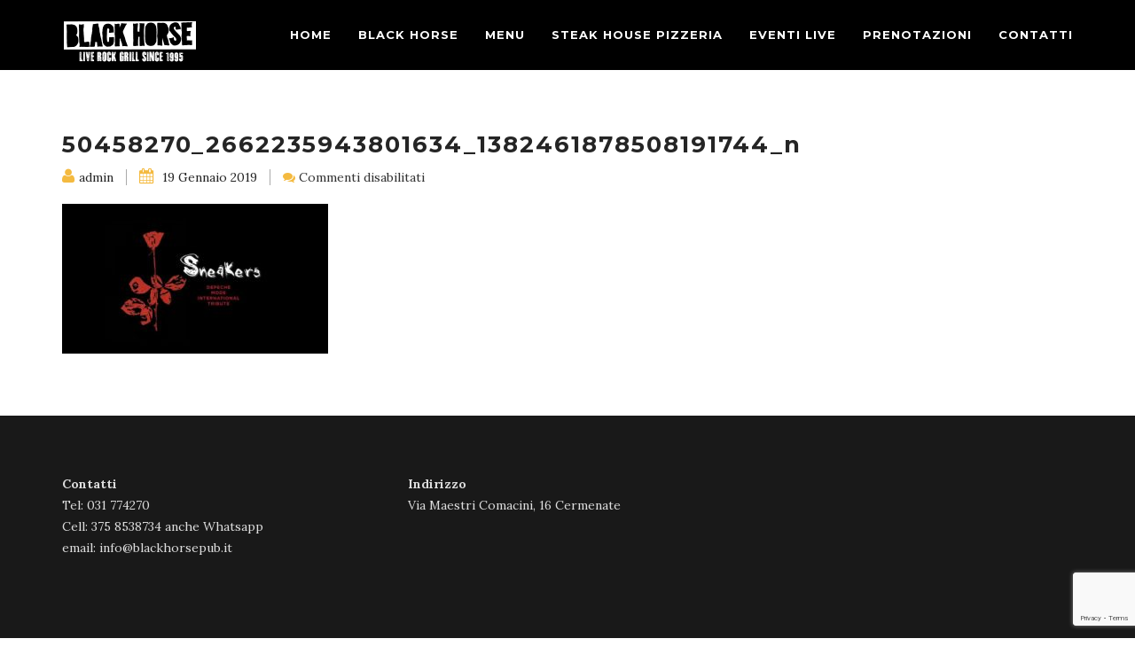

--- FILE ---
content_type: text/html; charset=UTF-8
request_url: https://www.blackhorsepub.it/sneakers-depeche-mode-tribute-band/50458270_2662235943801634_1382461878508191744_n/
body_size: 16180
content:
<!DOCTYPE html>
<!--[if lt IE 7 ]><html class="ie ie6" lang="it-IT"><![endif]-->
<!--[if IE 7 ]><html class="ie ie7" lang="it-IT"><![endif]-->
<!--[if IE 8 ]><html class="ie ie8" lang="it-IT"><![endif]-->
<!--[if (gte IE 9)|!(IE)]><!-->
<html lang="it-IT">
<!--<![endif]-->

<head>
    			<script type="text/javascript" class="_iub_cs_skip">
				var _iub = _iub || {};
				_iub.csConfiguration = _iub.csConfiguration || {};
				_iub.csConfiguration.siteId = "3350594";
				_iub.csConfiguration.cookiePolicyId = "51301070";
			</script>
			<script class="_iub_cs_skip" src="https://cs.iubenda.com/sync/3350594.js"></script>
			<meta name='robots' content='index, follow, max-image-preview:large, max-snippet:-1, max-video-preview:-1' />

	<!-- This site is optimized with the Yoast SEO plugin v26.7 - https://yoast.com/wordpress/plugins/seo/ -->
	<title>50458270_2662235943801634_1382461878508191744_n - Black Horse Pub - Cermenate - Como</title>
	<link rel="canonical" href="https://www.blackhorsepub.it/sneakers-depeche-mode-tribute-band/50458270_2662235943801634_1382461878508191744_n/" />
	<meta property="og:locale" content="it_IT" />
	<meta property="og:type" content="article" />
	<meta property="og:title" content="50458270_2662235943801634_1382461878508191744_n - Black Horse Pub - Cermenate - Como" />
	<meta property="og:url" content="https://www.blackhorsepub.it/sneakers-depeche-mode-tribute-band/50458270_2662235943801634_1382461878508191744_n/" />
	<meta property="og:site_name" content="Black Horse Pub - Cermenate - Como" />
	<meta property="og:image" content="https://www.blackhorsepub.it/sneakers-depeche-mode-tribute-band/50458270_2662235943801634_1382461878508191744_n" />
	<meta property="og:image:width" content="960" />
	<meta property="og:image:height" content="540" />
	<meta property="og:image:type" content="image/jpeg" />
	<meta name="twitter:card" content="summary_large_image" />
	<script type="application/ld+json" class="yoast-schema-graph">{"@context":"https://schema.org","@graph":[{"@type":"WebPage","@id":"https://www.blackhorsepub.it/sneakers-depeche-mode-tribute-band/50458270_2662235943801634_1382461878508191744_n/","url":"https://www.blackhorsepub.it/sneakers-depeche-mode-tribute-band/50458270_2662235943801634_1382461878508191744_n/","name":"50458270_2662235943801634_1382461878508191744_n - Black Horse Pub - Cermenate - Como","isPartOf":{"@id":"https://www.blackhorsepub.it/#website"},"primaryImageOfPage":{"@id":"https://www.blackhorsepub.it/sneakers-depeche-mode-tribute-band/50458270_2662235943801634_1382461878508191744_n/#primaryimage"},"image":{"@id":"https://www.blackhorsepub.it/sneakers-depeche-mode-tribute-band/50458270_2662235943801634_1382461878508191744_n/#primaryimage"},"thumbnailUrl":"https://www.blackhorsepub.it/wp-content/uploads/2017/10/50458270_2662235943801634_1382461878508191744_n.jpg","datePublished":"2019-01-19T19:44:32+00:00","breadcrumb":{"@id":"https://www.blackhorsepub.it/sneakers-depeche-mode-tribute-band/50458270_2662235943801634_1382461878508191744_n/#breadcrumb"},"inLanguage":"it-IT","potentialAction":[{"@type":"ReadAction","target":["https://www.blackhorsepub.it/sneakers-depeche-mode-tribute-band/50458270_2662235943801634_1382461878508191744_n/"]}]},{"@type":"ImageObject","inLanguage":"it-IT","@id":"https://www.blackhorsepub.it/sneakers-depeche-mode-tribute-band/50458270_2662235943801634_1382461878508191744_n/#primaryimage","url":"https://www.blackhorsepub.it/wp-content/uploads/2017/10/50458270_2662235943801634_1382461878508191744_n.jpg","contentUrl":"https://www.blackhorsepub.it/wp-content/uploads/2017/10/50458270_2662235943801634_1382461878508191744_n.jpg","width":960,"height":540},{"@type":"BreadcrumbList","@id":"https://www.blackhorsepub.it/sneakers-depeche-mode-tribute-band/50458270_2662235943801634_1382461878508191744_n/#breadcrumb","itemListElement":[{"@type":"ListItem","position":1,"name":"Home","item":"https://www.blackhorsepub.it/"},{"@type":"ListItem","position":2,"name":"Sneakers &#8211; Depeche Mode Tribute Band","item":"https://www.blackhorsepub.it/sneakers-depeche-mode-tribute-band/"},{"@type":"ListItem","position":3,"name":"50458270_2662235943801634_1382461878508191744_n"}]},{"@type":"WebSite","@id":"https://www.blackhorsepub.it/#website","url":"https://www.blackhorsepub.it/","name":"Black Horse Pub - Cermenate - Como","description":"","potentialAction":[{"@type":"SearchAction","target":{"@type":"EntryPoint","urlTemplate":"https://www.blackhorsepub.it/?s={search_term_string}"},"query-input":{"@type":"PropertyValueSpecification","valueRequired":true,"valueName":"search_term_string"}}],"inLanguage":"it-IT"}]}</script>
	<!-- / Yoast SEO plugin. -->


<script type='application/javascript'  id='pys-version-script'>console.log('PixelYourSite Free version 11.1.5.2');</script>
<link rel='dns-prefetch' href='//cdn.iubenda.com' />
<link rel='dns-prefetch' href='//www.googletagmanager.com' />
<link rel='dns-prefetch' href='//stats.wp.com' />
<link rel='dns-prefetch' href='//fonts.googleapis.com' />
<link rel="alternate" type="application/rss+xml" title="Black Horse Pub - Cermenate - Como &raquo; Feed" href="https://www.blackhorsepub.it/feed/" />
<link rel="alternate" title="oEmbed (JSON)" type="application/json+oembed" href="https://www.blackhorsepub.it/wp-json/oembed/1.0/embed?url=https%3A%2F%2Fwww.blackhorsepub.it%2Fsneakers-depeche-mode-tribute-band%2F50458270_2662235943801634_1382461878508191744_n%2F" />
<link rel="alternate" title="oEmbed (XML)" type="text/xml+oembed" href="https://www.blackhorsepub.it/wp-json/oembed/1.0/embed?url=https%3A%2F%2Fwww.blackhorsepub.it%2Fsneakers-depeche-mode-tribute-band%2F50458270_2662235943801634_1382461878508191744_n%2F&#038;format=xml" />
<style id='wp-img-auto-sizes-contain-inline-css' type='text/css'>
img:is([sizes=auto i],[sizes^="auto," i]){contain-intrinsic-size:3000px 1500px}
/*# sourceURL=wp-img-auto-sizes-contain-inline-css */
</style>
<style id='wp-emoji-styles-inline-css' type='text/css'>

	img.wp-smiley, img.emoji {
		display: inline !important;
		border: none !important;
		box-shadow: none !important;
		height: 1em !important;
		width: 1em !important;
		margin: 0 0.07em !important;
		vertical-align: -0.1em !important;
		background: none !important;
		padding: 0 !important;
	}
/*# sourceURL=wp-emoji-styles-inline-css */
</style>
<style id='wp-block-library-inline-css' type='text/css'>
:root{--wp-block-synced-color:#7a00df;--wp-block-synced-color--rgb:122,0,223;--wp-bound-block-color:var(--wp-block-synced-color);--wp-editor-canvas-background:#ddd;--wp-admin-theme-color:#007cba;--wp-admin-theme-color--rgb:0,124,186;--wp-admin-theme-color-darker-10:#006ba1;--wp-admin-theme-color-darker-10--rgb:0,107,160.5;--wp-admin-theme-color-darker-20:#005a87;--wp-admin-theme-color-darker-20--rgb:0,90,135;--wp-admin-border-width-focus:2px}@media (min-resolution:192dpi){:root{--wp-admin-border-width-focus:1.5px}}.wp-element-button{cursor:pointer}:root .has-very-light-gray-background-color{background-color:#eee}:root .has-very-dark-gray-background-color{background-color:#313131}:root .has-very-light-gray-color{color:#eee}:root .has-very-dark-gray-color{color:#313131}:root .has-vivid-green-cyan-to-vivid-cyan-blue-gradient-background{background:linear-gradient(135deg,#00d084,#0693e3)}:root .has-purple-crush-gradient-background{background:linear-gradient(135deg,#34e2e4,#4721fb 50%,#ab1dfe)}:root .has-hazy-dawn-gradient-background{background:linear-gradient(135deg,#faaca8,#dad0ec)}:root .has-subdued-olive-gradient-background{background:linear-gradient(135deg,#fafae1,#67a671)}:root .has-atomic-cream-gradient-background{background:linear-gradient(135deg,#fdd79a,#004a59)}:root .has-nightshade-gradient-background{background:linear-gradient(135deg,#330968,#31cdcf)}:root .has-midnight-gradient-background{background:linear-gradient(135deg,#020381,#2874fc)}:root{--wp--preset--font-size--normal:16px;--wp--preset--font-size--huge:42px}.has-regular-font-size{font-size:1em}.has-larger-font-size{font-size:2.625em}.has-normal-font-size{font-size:var(--wp--preset--font-size--normal)}.has-huge-font-size{font-size:var(--wp--preset--font-size--huge)}.has-text-align-center{text-align:center}.has-text-align-left{text-align:left}.has-text-align-right{text-align:right}.has-fit-text{white-space:nowrap!important}#end-resizable-editor-section{display:none}.aligncenter{clear:both}.items-justified-left{justify-content:flex-start}.items-justified-center{justify-content:center}.items-justified-right{justify-content:flex-end}.items-justified-space-between{justify-content:space-between}.screen-reader-text{border:0;clip-path:inset(50%);height:1px;margin:-1px;overflow:hidden;padding:0;position:absolute;width:1px;word-wrap:normal!important}.screen-reader-text:focus{background-color:#ddd;clip-path:none;color:#444;display:block;font-size:1em;height:auto;left:5px;line-height:normal;padding:15px 23px 14px;text-decoration:none;top:5px;width:auto;z-index:100000}html :where(.has-border-color){border-style:solid}html :where([style*=border-top-color]){border-top-style:solid}html :where([style*=border-right-color]){border-right-style:solid}html :where([style*=border-bottom-color]){border-bottom-style:solid}html :where([style*=border-left-color]){border-left-style:solid}html :where([style*=border-width]){border-style:solid}html :where([style*=border-top-width]){border-top-style:solid}html :where([style*=border-right-width]){border-right-style:solid}html :where([style*=border-bottom-width]){border-bottom-style:solid}html :where([style*=border-left-width]){border-left-style:solid}html :where(img[class*=wp-image-]){height:auto;max-width:100%}:where(figure){margin:0 0 1em}html :where(.is-position-sticky){--wp-admin--admin-bar--position-offset:var(--wp-admin--admin-bar--height,0px)}@media screen and (max-width:600px){html :where(.is-position-sticky){--wp-admin--admin-bar--position-offset:0px}}

/*# sourceURL=wp-block-library-inline-css */
</style><style id='global-styles-inline-css' type='text/css'>
:root{--wp--preset--aspect-ratio--square: 1;--wp--preset--aspect-ratio--4-3: 4/3;--wp--preset--aspect-ratio--3-4: 3/4;--wp--preset--aspect-ratio--3-2: 3/2;--wp--preset--aspect-ratio--2-3: 2/3;--wp--preset--aspect-ratio--16-9: 16/9;--wp--preset--aspect-ratio--9-16: 9/16;--wp--preset--color--black: #000000;--wp--preset--color--cyan-bluish-gray: #abb8c3;--wp--preset--color--white: #ffffff;--wp--preset--color--pale-pink: #f78da7;--wp--preset--color--vivid-red: #cf2e2e;--wp--preset--color--luminous-vivid-orange: #ff6900;--wp--preset--color--luminous-vivid-amber: #fcb900;--wp--preset--color--light-green-cyan: #7bdcb5;--wp--preset--color--vivid-green-cyan: #00d084;--wp--preset--color--pale-cyan-blue: #8ed1fc;--wp--preset--color--vivid-cyan-blue: #0693e3;--wp--preset--color--vivid-purple: #9b51e0;--wp--preset--gradient--vivid-cyan-blue-to-vivid-purple: linear-gradient(135deg,rgb(6,147,227) 0%,rgb(155,81,224) 100%);--wp--preset--gradient--light-green-cyan-to-vivid-green-cyan: linear-gradient(135deg,rgb(122,220,180) 0%,rgb(0,208,130) 100%);--wp--preset--gradient--luminous-vivid-amber-to-luminous-vivid-orange: linear-gradient(135deg,rgb(252,185,0) 0%,rgb(255,105,0) 100%);--wp--preset--gradient--luminous-vivid-orange-to-vivid-red: linear-gradient(135deg,rgb(255,105,0) 0%,rgb(207,46,46) 100%);--wp--preset--gradient--very-light-gray-to-cyan-bluish-gray: linear-gradient(135deg,rgb(238,238,238) 0%,rgb(169,184,195) 100%);--wp--preset--gradient--cool-to-warm-spectrum: linear-gradient(135deg,rgb(74,234,220) 0%,rgb(151,120,209) 20%,rgb(207,42,186) 40%,rgb(238,44,130) 60%,rgb(251,105,98) 80%,rgb(254,248,76) 100%);--wp--preset--gradient--blush-light-purple: linear-gradient(135deg,rgb(255,206,236) 0%,rgb(152,150,240) 100%);--wp--preset--gradient--blush-bordeaux: linear-gradient(135deg,rgb(254,205,165) 0%,rgb(254,45,45) 50%,rgb(107,0,62) 100%);--wp--preset--gradient--luminous-dusk: linear-gradient(135deg,rgb(255,203,112) 0%,rgb(199,81,192) 50%,rgb(65,88,208) 100%);--wp--preset--gradient--pale-ocean: linear-gradient(135deg,rgb(255,245,203) 0%,rgb(182,227,212) 50%,rgb(51,167,181) 100%);--wp--preset--gradient--electric-grass: linear-gradient(135deg,rgb(202,248,128) 0%,rgb(113,206,126) 100%);--wp--preset--gradient--midnight: linear-gradient(135deg,rgb(2,3,129) 0%,rgb(40,116,252) 100%);--wp--preset--font-size--small: 13px;--wp--preset--font-size--medium: 20px;--wp--preset--font-size--large: 36px;--wp--preset--font-size--x-large: 42px;--wp--preset--spacing--20: 0.44rem;--wp--preset--spacing--30: 0.67rem;--wp--preset--spacing--40: 1rem;--wp--preset--spacing--50: 1.5rem;--wp--preset--spacing--60: 2.25rem;--wp--preset--spacing--70: 3.38rem;--wp--preset--spacing--80: 5.06rem;--wp--preset--shadow--natural: 6px 6px 9px rgba(0, 0, 0, 0.2);--wp--preset--shadow--deep: 12px 12px 50px rgba(0, 0, 0, 0.4);--wp--preset--shadow--sharp: 6px 6px 0px rgba(0, 0, 0, 0.2);--wp--preset--shadow--outlined: 6px 6px 0px -3px rgb(255, 255, 255), 6px 6px rgb(0, 0, 0);--wp--preset--shadow--crisp: 6px 6px 0px rgb(0, 0, 0);}:where(.is-layout-flex){gap: 0.5em;}:where(.is-layout-grid){gap: 0.5em;}body .is-layout-flex{display: flex;}.is-layout-flex{flex-wrap: wrap;align-items: center;}.is-layout-flex > :is(*, div){margin: 0;}body .is-layout-grid{display: grid;}.is-layout-grid > :is(*, div){margin: 0;}:where(.wp-block-columns.is-layout-flex){gap: 2em;}:where(.wp-block-columns.is-layout-grid){gap: 2em;}:where(.wp-block-post-template.is-layout-flex){gap: 1.25em;}:where(.wp-block-post-template.is-layout-grid){gap: 1.25em;}.has-black-color{color: var(--wp--preset--color--black) !important;}.has-cyan-bluish-gray-color{color: var(--wp--preset--color--cyan-bluish-gray) !important;}.has-white-color{color: var(--wp--preset--color--white) !important;}.has-pale-pink-color{color: var(--wp--preset--color--pale-pink) !important;}.has-vivid-red-color{color: var(--wp--preset--color--vivid-red) !important;}.has-luminous-vivid-orange-color{color: var(--wp--preset--color--luminous-vivid-orange) !important;}.has-luminous-vivid-amber-color{color: var(--wp--preset--color--luminous-vivid-amber) !important;}.has-light-green-cyan-color{color: var(--wp--preset--color--light-green-cyan) !important;}.has-vivid-green-cyan-color{color: var(--wp--preset--color--vivid-green-cyan) !important;}.has-pale-cyan-blue-color{color: var(--wp--preset--color--pale-cyan-blue) !important;}.has-vivid-cyan-blue-color{color: var(--wp--preset--color--vivid-cyan-blue) !important;}.has-vivid-purple-color{color: var(--wp--preset--color--vivid-purple) !important;}.has-black-background-color{background-color: var(--wp--preset--color--black) !important;}.has-cyan-bluish-gray-background-color{background-color: var(--wp--preset--color--cyan-bluish-gray) !important;}.has-white-background-color{background-color: var(--wp--preset--color--white) !important;}.has-pale-pink-background-color{background-color: var(--wp--preset--color--pale-pink) !important;}.has-vivid-red-background-color{background-color: var(--wp--preset--color--vivid-red) !important;}.has-luminous-vivid-orange-background-color{background-color: var(--wp--preset--color--luminous-vivid-orange) !important;}.has-luminous-vivid-amber-background-color{background-color: var(--wp--preset--color--luminous-vivid-amber) !important;}.has-light-green-cyan-background-color{background-color: var(--wp--preset--color--light-green-cyan) !important;}.has-vivid-green-cyan-background-color{background-color: var(--wp--preset--color--vivid-green-cyan) !important;}.has-pale-cyan-blue-background-color{background-color: var(--wp--preset--color--pale-cyan-blue) !important;}.has-vivid-cyan-blue-background-color{background-color: var(--wp--preset--color--vivid-cyan-blue) !important;}.has-vivid-purple-background-color{background-color: var(--wp--preset--color--vivid-purple) !important;}.has-black-border-color{border-color: var(--wp--preset--color--black) !important;}.has-cyan-bluish-gray-border-color{border-color: var(--wp--preset--color--cyan-bluish-gray) !important;}.has-white-border-color{border-color: var(--wp--preset--color--white) !important;}.has-pale-pink-border-color{border-color: var(--wp--preset--color--pale-pink) !important;}.has-vivid-red-border-color{border-color: var(--wp--preset--color--vivid-red) !important;}.has-luminous-vivid-orange-border-color{border-color: var(--wp--preset--color--luminous-vivid-orange) !important;}.has-luminous-vivid-amber-border-color{border-color: var(--wp--preset--color--luminous-vivid-amber) !important;}.has-light-green-cyan-border-color{border-color: var(--wp--preset--color--light-green-cyan) !important;}.has-vivid-green-cyan-border-color{border-color: var(--wp--preset--color--vivid-green-cyan) !important;}.has-pale-cyan-blue-border-color{border-color: var(--wp--preset--color--pale-cyan-blue) !important;}.has-vivid-cyan-blue-border-color{border-color: var(--wp--preset--color--vivid-cyan-blue) !important;}.has-vivid-purple-border-color{border-color: var(--wp--preset--color--vivid-purple) !important;}.has-vivid-cyan-blue-to-vivid-purple-gradient-background{background: var(--wp--preset--gradient--vivid-cyan-blue-to-vivid-purple) !important;}.has-light-green-cyan-to-vivid-green-cyan-gradient-background{background: var(--wp--preset--gradient--light-green-cyan-to-vivid-green-cyan) !important;}.has-luminous-vivid-amber-to-luminous-vivid-orange-gradient-background{background: var(--wp--preset--gradient--luminous-vivid-amber-to-luminous-vivid-orange) !important;}.has-luminous-vivid-orange-to-vivid-red-gradient-background{background: var(--wp--preset--gradient--luminous-vivid-orange-to-vivid-red) !important;}.has-very-light-gray-to-cyan-bluish-gray-gradient-background{background: var(--wp--preset--gradient--very-light-gray-to-cyan-bluish-gray) !important;}.has-cool-to-warm-spectrum-gradient-background{background: var(--wp--preset--gradient--cool-to-warm-spectrum) !important;}.has-blush-light-purple-gradient-background{background: var(--wp--preset--gradient--blush-light-purple) !important;}.has-blush-bordeaux-gradient-background{background: var(--wp--preset--gradient--blush-bordeaux) !important;}.has-luminous-dusk-gradient-background{background: var(--wp--preset--gradient--luminous-dusk) !important;}.has-pale-ocean-gradient-background{background: var(--wp--preset--gradient--pale-ocean) !important;}.has-electric-grass-gradient-background{background: var(--wp--preset--gradient--electric-grass) !important;}.has-midnight-gradient-background{background: var(--wp--preset--gradient--midnight) !important;}.has-small-font-size{font-size: var(--wp--preset--font-size--small) !important;}.has-medium-font-size{font-size: var(--wp--preset--font-size--medium) !important;}.has-large-font-size{font-size: var(--wp--preset--font-size--large) !important;}.has-x-large-font-size{font-size: var(--wp--preset--font-size--x-large) !important;}
/*# sourceURL=global-styles-inline-css */
</style>

<style id='classic-theme-styles-inline-css' type='text/css'>
/*! This file is auto-generated */
.wp-block-button__link{color:#fff;background-color:#32373c;border-radius:9999px;box-shadow:none;text-decoration:none;padding:calc(.667em + 2px) calc(1.333em + 2px);font-size:1.125em}.wp-block-file__button{background:#32373c;color:#fff;text-decoration:none}
/*# sourceURL=/wp-includes/css/classic-themes.min.css */
</style>
<link rel='stylesheet' id='contact-form-7-css' href='https://www.blackhorsepub.it/wp-content/plugins/contact-form-7/includes/css/styles.css?ver=6.1.4' type='text/css' media='all' />
<link rel='stylesheet' id='rs-plugin-settings-css' href='https://www.blackhorsepub.it/wp-content/plugins/revslider/public/assets/css/rs6.css?ver=6.2.2' type='text/css' media='all' />
<style id='rs-plugin-settings-inline-css' type='text/css'>
#rs-demo-id {}
/*# sourceURL=rs-plugin-settings-inline-css */
</style>
<link rel='stylesheet' id='SFSImainCss-css' href='https://www.blackhorsepub.it/wp-content/plugins/ultimate-social-media-icons/css/sfsi-style.css?ver=2.9.6' type='text/css' media='all' />
<link rel='stylesheet' id='bootstrap-3.3.5-dist-css' href='https://www.blackhorsepub.it/wp-content/themes/fable/assets/plugins/bootstrap/css/bootstrap.css?ver=6.9' type='text/css' media='all' />
<link rel='stylesheet' id='animate-css' href='https://www.blackhorsepub.it/wp-content/themes/fable/assets/css/animate.css?ver=6.9' type='text/css' media='all' />
<link rel='stylesheet' id='style-magnific-popup-css' href='https://www.blackhorsepub.it/wp-content/themes/fable/assets/css/style-magnific-popup.css?ver=6.9' type='text/css' media='all' />
<link rel='stylesheet' id='font-awesome-css' href='https://www.blackhorsepub.it/wp-content/themes/fable/assets/plugins/font-awesome-4.4.0/css/font-awesome.min.css?ver=6.9' type='text/css' media='all' />
<link rel='stylesheet' id='icons-main-css' href='https://www.blackhorsepub.it/wp-content/themes/fable/assets/css/icons-main.css?ver=6.9' type='text/css' media='all' />
<link rel='stylesheet' id='icons-helper-css' href='https://www.blackhorsepub.it/wp-content/themes/fable/assets/css/icons-helper.css?ver=6.9' type='text/css' media='all' />
<link rel='stylesheet' id='fix-css' href='https://www.blackhorsepub.it/wp-content/themes/fable/assets/css/fix.css?ver=6.9' type='text/css' media='all' />
<link rel='stylesheet' id='theme-style-css' href='https://www.blackhorsepub.it/wp-content/themes/fable/style.css?ver=fable' type='text/css' media='all' />
<link rel='stylesheet' id='fable-fonts-css' href='https://fonts.googleapis.com/css?family=Lora%3A100%2C200%2C300%2C400%2C500%2C600%2C700%2C800%2C900%22%7CMontserrat%3A100%2C200%2C300%2C400%2C500%2C600%2C700%2C800%2C900%7CTangerine%3A100%2C200%2C300%2C400%2C500%2C600%2C700%2C800%2C900&#038;subset=latin%2Clatin-ext' type='text/css' media='all' />

<script  type="text/javascript" class=" _iub_cs_skip" type="text/javascript" id="iubenda-head-inline-scripts-0">
/* <![CDATA[ */
            var _iub = _iub || [];
            _iub.csConfiguration ={"floatingPreferencesButtonDisplay":"bottom-right","lang":"it","siteId":"3350594","cookiePolicyId":"51301070","whitelabel":false,"banner":{"closeButtonDisplay":false,"listPurposes":true,"explicitWithdrawal":true,"rejectButtonDisplay":true,"acceptButtonDisplay":true,"customizeButtonDisplay":true,"closeButtonRejects":true,"position":"float-top-center","style":"light","textColor":"#000000","backgroundColor":"#FFFFFF","customizeButtonCaptionColor":"#4D4D4D","customizeButtonColor":"#DADADA"},"perPurposeConsent":true,"googleAdditionalConsentMode":true,"enableTcf":true,"tcfPurposes":{"1":true,"2":"consent_only","3":"consent_only","4":"consent_only","5":"consent_only","6":"consent_only","7":"consent_only","8":"consent_only","9":"consent_only","10":"consent_only"}}; 
//# sourceURL=iubenda-head-inline-scripts-0
/* ]]> */
</script>
<script  type="text/javascript" class=" _iub_cs_skip" type="text/javascript" src="//cdn.iubenda.com/cs/tcf/stub-v2.js?ver=3.12.5" id="iubenda-head-scripts-0-js"></script>
<script  type="text/javascript" class=" _iub_cs_skip" type="text/javascript" src="//cdn.iubenda.com/cs/tcf/safe-tcf-v2.js?ver=3.12.5" id="iubenda-head-scripts-1-js"></script>
<script  type="text/javascript" charset="UTF-8" async="" class=" _iub_cs_skip" type="text/javascript" src="//cdn.iubenda.com/cs/iubenda_cs.js?ver=3.12.5" id="iubenda-head-scripts-2-js"></script>
<script type="text/javascript" id="jquery-core-js-extra">
/* <![CDATA[ */
var pysFacebookRest = {"restApiUrl":"https://www.blackhorsepub.it/wp-json/pys-facebook/v1/event","debug":""};
//# sourceURL=jquery-core-js-extra
/* ]]> */
</script>
<script type="text/javascript" src="https://www.blackhorsepub.it/wp-includes/js/jquery/jquery.min.js?ver=3.7.1" id="jquery-core-js"></script>
<script type="text/javascript" src="https://www.blackhorsepub.it/wp-includes/js/jquery/jquery-migrate.min.js?ver=3.4.1" id="jquery-migrate-js"></script>
<script type="text/javascript" src="https://www.blackhorsepub.it/wp-content/plugins/revslider/public/assets/js/rbtools.min.js?ver=6.0" id="tp-tools-js"></script>
<script type="text/javascript" src="https://www.blackhorsepub.it/wp-content/plugins/revslider/public/assets/js/rs6.min.js?ver=6.2.2" id="revmin-js"></script>
<script type="text/javascript" src="https://www.blackhorsepub.it/wp-content/plugins/pixelyoursite/dist/scripts/jquery.bind-first-0.2.3.min.js?ver=0.2.3" id="jquery-bind-first-js"></script>
<script type="text/javascript" src="https://www.blackhorsepub.it/wp-content/plugins/pixelyoursite/dist/scripts/js.cookie-2.1.3.min.js?ver=2.1.3" id="js-cookie-pys-js"></script>
<script type="text/javascript" src="https://www.blackhorsepub.it/wp-content/plugins/pixelyoursite/dist/scripts/tld.min.js?ver=2.3.1" id="js-tld-js"></script>
<script type="text/javascript" id="pys-js-extra">
/* <![CDATA[ */
var pysOptions = {"staticEvents":{"facebook":{"init_event":[{"delay":0,"type":"static","ajaxFire":false,"name":"PageView","pixelIds":["2503509809920485"],"eventID":"ae784d7c-9a74-4594-9719-3e06c9d903de","params":{"page_title":"50458270_2662235943801634_1382461878508191744_n","post_type":"attachment","post_id":73456,"plugin":"PixelYourSite","user_role":"guest","event_url":"www.blackhorsepub.it/sneakers-depeche-mode-tribute-band/50458270_2662235943801634_1382461878508191744_n/"},"e_id":"init_event","ids":[],"hasTimeWindow":false,"timeWindow":0,"woo_order":"","edd_order":""}]}},"dynamicEvents":[],"triggerEvents":[],"triggerEventTypes":[],"facebook":{"pixelIds":["2503509809920485"],"advancedMatching":{"external_id":"eebdadafabcaddcfcbdffadfafaaab"},"advancedMatchingEnabled":true,"removeMetadata":false,"wooVariableAsSimple":false,"serverApiEnabled":true,"wooCRSendFromServer":false,"send_external_id":null,"enabled_medical":false,"do_not_track_medical_param":["event_url","post_title","page_title","landing_page","content_name","categories","category_name","tags"],"meta_ldu":false},"debug":"","siteUrl":"https://www.blackhorsepub.it","ajaxUrl":"https://www.blackhorsepub.it/wp-admin/admin-ajax.php","ajax_event":"84380d2134","enable_remove_download_url_param":"1","cookie_duration":"7","last_visit_duration":"60","enable_success_send_form":"","ajaxForServerEvent":"1","ajaxForServerStaticEvent":"1","useSendBeacon":"1","send_external_id":"1","external_id_expire":"180","track_cookie_for_subdomains":"1","google_consent_mode":"1","gdpr":{"ajax_enabled":false,"all_disabled_by_api":false,"facebook_disabled_by_api":false,"analytics_disabled_by_api":false,"google_ads_disabled_by_api":false,"pinterest_disabled_by_api":false,"bing_disabled_by_api":false,"reddit_disabled_by_api":false,"externalID_disabled_by_api":false,"facebook_prior_consent_enabled":true,"analytics_prior_consent_enabled":true,"google_ads_prior_consent_enabled":null,"pinterest_prior_consent_enabled":true,"bing_prior_consent_enabled":true,"cookiebot_integration_enabled":false,"cookiebot_facebook_consent_category":"marketing","cookiebot_analytics_consent_category":"statistics","cookiebot_tiktok_consent_category":"marketing","cookiebot_google_ads_consent_category":"marketing","cookiebot_pinterest_consent_category":"marketing","cookiebot_bing_consent_category":"marketing","consent_magic_integration_enabled":false,"real_cookie_banner_integration_enabled":false,"cookie_notice_integration_enabled":false,"cookie_law_info_integration_enabled":false,"analytics_storage":{"enabled":true,"value":"granted","filter":false},"ad_storage":{"enabled":true,"value":"granted","filter":false},"ad_user_data":{"enabled":true,"value":"granted","filter":false},"ad_personalization":{"enabled":true,"value":"granted","filter":false}},"cookie":{"disabled_all_cookie":false,"disabled_start_session_cookie":false,"disabled_advanced_form_data_cookie":false,"disabled_landing_page_cookie":false,"disabled_first_visit_cookie":false,"disabled_trafficsource_cookie":false,"disabled_utmTerms_cookie":false,"disabled_utmId_cookie":false},"tracking_analytics":{"TrafficSource":"direct","TrafficLanding":"undefined","TrafficUtms":[],"TrafficUtmsId":[]},"GATags":{"ga_datalayer_type":"default","ga_datalayer_name":"dataLayerPYS"},"woo":{"enabled":false},"edd":{"enabled":false},"cache_bypass":"1768385250"};
//# sourceURL=pys-js-extra
/* ]]> */
</script>
<script type="text/javascript" src="https://www.blackhorsepub.it/wp-content/plugins/pixelyoursite/dist/scripts/public.js?ver=11.1.5.2" id="pys-js"></script>

<!-- Snippet del tag Google (gtag.js) aggiunto da Site Kit -->
<!-- Snippet Google Analytics aggiunto da Site Kit -->
<script type="text/javascript" src="https://www.googletagmanager.com/gtag/js?id=GT-5R7TLKF4" id="google_gtagjs-js" async></script>
<script type="text/javascript" id="google_gtagjs-js-after">
/* <![CDATA[ */
window.dataLayer = window.dataLayer || [];function gtag(){dataLayer.push(arguments);}
gtag("set","linker",{"domains":["www.blackhorsepub.it"]});
gtag("js", new Date());
gtag("set", "developer_id.dZTNiMT", true);
gtag("config", "GT-5R7TLKF4");
 window._googlesitekit = window._googlesitekit || {}; window._googlesitekit.throttledEvents = []; window._googlesitekit.gtagEvent = (name, data) => { var key = JSON.stringify( { name, data } ); if ( !! window._googlesitekit.throttledEvents[ key ] ) { return; } window._googlesitekit.throttledEvents[ key ] = true; setTimeout( () => { delete window._googlesitekit.throttledEvents[ key ]; }, 5 ); gtag( "event", name, { ...data, event_source: "site-kit" } ); }; 
//# sourceURL=google_gtagjs-js-after
/* ]]> */
</script>
<link rel="https://api.w.org/" href="https://www.blackhorsepub.it/wp-json/" /><link rel="alternate" title="JSON" type="application/json" href="https://www.blackhorsepub.it/wp-json/wp/v2/media/73456" /><link rel="EditURI" type="application/rsd+xml" title="RSD" href="https://www.blackhorsepub.it/xmlrpc.php?rsd" />
<meta name="generator" content="WordPress 6.9" />
<link rel='shortlink' href='https://www.blackhorsepub.it/?p=73456' />
<meta name="generator" content="Site Kit by Google 1.168.0" /><meta name="follow.[base64]" content="qQCWrUsMkftUhBFnsHwp"/>	<style>img#wpstats{display:none}</style>
		
         <style type="text/css">

            
            /* Font familly */

            /* Lora */
            body,
            .menu-list h5
            {
                font-family: Lora, serif;
            }

            /* Montserrat */
            h1, h2, h3, h4, h5, h6, .h1, .h2, .h3, .h4, .h5, .h6,
            .nav > li,
            .popup-gallery a span.text,
            .btn-yellow, .btn-yellow-small, .btn-yellow-x-small,
            h3.blog-title a,
            h2.blog-title a,
            #commentform #submit.submit
            {
                font-family: Montserrat, serif;
            }

            /* Tangerine */
            span.comic-text{
                    font-family: Tangerine, serif;
            }

            

            /* /Font familly */

            /* Menu */
                                                    .navbar-fixed-top{
                        background-color: #000000!important;
                    }
                

                .navbar-fixed-top ul li,
                .navbar-default .navbar-nav > li > a,
                .navbar-default .navbar-nav > li.social > a i{
                    color: #ffffff;   
                }

                .navbar-fixed-top.navbar-default .navbar-nav > li.social > a.first{
                    border-left-color: #ffffff;
                }
                .navbar-fixed-top.navbar-default .navbar-nav > li > a.purchase{
                    color: #ffffff;   
                    border-color: #ffffff;
                }

                /*header when scroll*/
                                    .navbar-fixed-top.opaque{
                        background-color: !important;
                    }
                                
                .navbar-fixed-top.opaque ul li,
                .navbar-default.opaque .navbar-nav > li > a,
                .navbar-default.opaque .navbar-nav > li.social > a i{
                    color: #ffffff;   
                }
                .navbar-fixed-top.opaque.navbar-default .navbar-nav > li.social > a.first{
                    border-left-color: #ffffff;
                }
                .navbar-fixed-top.opaque.navbar-default .navbar-nav > li > a.purchase{
                    color: #ffffff;   
                    border-color: #ffffff;   ;
                }

                .navbar-default .navbar-nav > li > a:hover,
                .navbar-default .navbar-nav > li.social > a:hover i{
                    color: #f4ba40!important;
                }
                .navbar-default .navbar-nav > li > a.purchase:hover{
                    color: #f4ba40!important;
                    border: 2px solid #f4ba40!important;
                }

                .navbar-default .navbar-nav > .active > a, .navbar-default .navbar-nav > .active > a:hover, .navbar-default .navbar-nav > .active > a:focus{
                    color: #f4ba40!important;
                }

                .dropdown-menu > li > a:hover, .dropdown-menu > li > a:focus{
                    color: #f4ba40!important;
                }

            /* /Menu */

            /* Button */
            .btn-yellow, .btn-yellow-small, .btn-yellow-x-small{
                background-color: #f4ba40;
                border-color: #f4ba40;
            }
            .btn-yellow:hover, 
            .btn-yellow:focus, 
            .btn-yellow:active, 
            .btn-yellow.active, 
            .open .dropdown-toggle.btn-yellow, 
            .btn-yellow-small:hover, 
            .btn-yellow-small:focus, 
            .btn-yellow-small:active, 
            .btn-yellow-small.active, 
            .open .dropdown-toggle.btn-yellow-small, 
            .btn-yellow-x-small:hover, 
            .btn-yellow-x-small:focus, 
            .btn-yellow-x-small:active, 
            .btn-yellow-x-small.active, 
            .open .dropdown-toggle.btn-yellow-x-small{
                background-color: #f4ba40;
                border: 1px solid #f4ba40;
            }

            .btn-white-transparent:hover, .btn-white-transparent:focus, .btn-white-transparent:active, .btn-white-transparent.active, .open .dropdown-toggle.btn-white-transparent{
                color: #f4ba40; 
            }
            /* /Button */

            /* Loading */
            .sk-three-bounce .sk-child{
                background-color: #f4ba40; 
            }


            /* Begin */
            .popup-gallery a span.eye-wrapper, .popup-gallery a span.eye-wrapper2{
                background-color: rgba(244,186, 64, 0.7);  
            }
            
            /* /Begin */

            /* heading */
            span.comic-text{
                color: #f4ba40;
            }
            p.hero-text:before{
                background-color: #f4ba40; 
            }
            /* /heading */

            /* Restaurant menu */
            .menu-list h5 a:hover{
                color: #f4ba40;
            }
            .menu-list p.price{
                color: #f4ba40;   
            }
            .menu-dot-line{
                border-bottom-color: #f4ba40;    
            }
            /* /Restaurant menu */

            /* Blog */
            h3.blog-title a:hover{
                color: #f4ba40;   
            }

            /* Footer */
            .footer h4::after{
                background-color: #f4ba40;      
            }
            ul.footer-gallery li:hover{
                border-color: #f4ba40;      
            }
            a.top-scroll{
                background-color: #f4ba40; 
                border-color: #f4ba40; 
            }
            a.top-scroll:hover{
                background-color: #f4ba40; 
                border-color: #f4ba40; 
            }
            .footer p a:hover{
                color: #f4ba40; 
            }
            ul.footer_social li a i:hover{
                color: #f4ba40; 
            }

            /* Restaurant category */
            h2.menu-section-title::after{
                background-color: #f4ba40; 
            }

            /* Form booking */
            input.register-submit{
                border: 1px solid #f4ba40; 
                background-color: #f4ba40; 
            }

            /* Carousel */
            .carousel.carousel1 .carousel-indicators li{
                border: 2px solid #f4ba40;
            }
            .carousel.carousel1 .carousel-indicators li.active{
                background-color: #f4ba40;
            }

            /* Contact form 7 */
            input.contact-submit{
                border: 2px solid #f4ba40; 
                background-color: #f4ba40;
            }
            input.contact-submit:hover{
                color: #f4ba40; 
                border: 2px solid #f4ba40; 
            }

            /* Blog */
            h2.blog-title a:hover{
                color: #f4ba40; 
            }
            i.meta_comment,
            a.blog-icons i{
                color: #f4ba40;    
            }
            i.meta_comment:hover,
            a.blog-icons:hover{
                color: #f4ba40;    
            }
            .post-meta a:hover{
                color: #f4ba40;    
            }
            .post-tag span.post-tags a:hover,
            .post-tag span.post-tags i{
                color: #f4ba40;    
            }
            .post-tag .post-categories a:hover,
            .post-tag .post-categories i{
                color: #f4ba40;
            }
            article.comment_item .comments_box .post_text h5 a:hover{
                color: #f4ba40;
            }
            a.comment-reply-link:hover{
                color: #f4ba40;   
            }
            #commentform #submit.submit{
                border: 1px solid #f4ba40;
                background-color: #f4ba40;
            }
            #commentform #submit.submit:hover {
                color: #f4ba40;
            }


            /* Pagination */
            .pagination > .active > a, .pagination > .active > span, .pagination > .active > a:hover, .pagination > .active > span:hover, .pagination > .active > a:focus, .pagination > .active > span:focus{
                background-color: #f4ba40;
                border-color: #f4ba40;
            }
            .pagination > li > a, .pagination > li > span{
                color: #f4ba40;
            }
            .pagination > li > a:hover, .pagination > li > span:hover, .pagination > li > a:focus, .pagination > li > span:focus{
                color: #f4ba40;
            }
            .pagination > li > a, .pagination > li > span{
                margin: 5px;
            }

            /* Widget */
            #sidebar .widget a:hover{
                color: #f4ba40;
            }
            #sidebar .widget_tag_cloud .tagcloud a:hover{
                background-color: #f4ba40;   
                border-color: #f4ba40;   
            }


            /* Best menu */
            .home-menu-list p.price{
                color: #f4ba40;
            }




         </style>
    			
				<meta http-equiv="Content-Type" content="text/html; charset=UTF-8" />
			    <link rel="profile" href="http://gmpg.org/xfn/11">
			    <link rel="pingback" href="https://www.blackhorsepub.it/xmlrpc.php">
			    <meta http-equiv="X-UA-Compatible" content="IE=edge">
			    <meta name="viewport" content="width=device-width, initial-scale=1">

			    <!-- For SEO -->
			    			    			    <!-- End SEO-->

			    
			<meta name="generator" content="Powered by WPBakery Page Builder - drag and drop page builder for WordPress."/>
<meta name="generator" content="Powered by Slider Revolution 6.2.2 - responsive, Mobile-Friendly Slider Plugin for WordPress with comfortable drag and drop interface." />
<link rel="icon" href="https://www.blackhorsepub.it/wp-content/uploads/2020/09/cropped-rock-1-32x32.png" sizes="32x32" />
<link rel="icon" href="https://www.blackhorsepub.it/wp-content/uploads/2020/09/cropped-rock-1-192x192.png" sizes="192x192" />
<link rel="apple-touch-icon" href="https://www.blackhorsepub.it/wp-content/uploads/2020/09/cropped-rock-1-180x180.png" />
<meta name="msapplication-TileImage" content="https://www.blackhorsepub.it/wp-content/uploads/2020/09/cropped-rock-1-270x270.png" />
<script type="text/javascript">function setREVStartSize(e){			
			try {								
				var pw = document.getElementById(e.c).parentNode.offsetWidth,
					newh;
				pw = pw===0 || isNaN(pw) ? window.innerWidth : pw;
				e.tabw = e.tabw===undefined ? 0 : parseInt(e.tabw);
				e.thumbw = e.thumbw===undefined ? 0 : parseInt(e.thumbw);
				e.tabh = e.tabh===undefined ? 0 : parseInt(e.tabh);
				e.thumbh = e.thumbh===undefined ? 0 : parseInt(e.thumbh);
				e.tabhide = e.tabhide===undefined ? 0 : parseInt(e.tabhide);
				e.thumbhide = e.thumbhide===undefined ? 0 : parseInt(e.thumbhide);
				e.mh = e.mh===undefined || e.mh=="" || e.mh==="auto" ? 0 : parseInt(e.mh,0);		
				if(e.layout==="fullscreen" || e.l==="fullscreen") 						
					newh = Math.max(e.mh,window.innerHeight);				
				else{					
					e.gw = Array.isArray(e.gw) ? e.gw : [e.gw];
					for (var i in e.rl) if (e.gw[i]===undefined || e.gw[i]===0) e.gw[i] = e.gw[i-1];					
					e.gh = e.el===undefined || e.el==="" || (Array.isArray(e.el) && e.el.length==0)? e.gh : e.el;
					e.gh = Array.isArray(e.gh) ? e.gh : [e.gh];
					for (var i in e.rl) if (e.gh[i]===undefined || e.gh[i]===0) e.gh[i] = e.gh[i-1];
										
					var nl = new Array(e.rl.length),
						ix = 0,						
						sl;					
					e.tabw = e.tabhide>=pw ? 0 : e.tabw;
					e.thumbw = e.thumbhide>=pw ? 0 : e.thumbw;
					e.tabh = e.tabhide>=pw ? 0 : e.tabh;
					e.thumbh = e.thumbhide>=pw ? 0 : e.thumbh;					
					for (var i in e.rl) nl[i] = e.rl[i]<window.innerWidth ? 0 : e.rl[i];
					sl = nl[0];									
					for (var i in nl) if (sl>nl[i] && nl[i]>0) { sl = nl[i]; ix=i;}															
					var m = pw>(e.gw[ix]+e.tabw+e.thumbw) ? 1 : (pw-(e.tabw+e.thumbw)) / (e.gw[ix]);					

					newh =  (e.type==="carousel" && e.justify==="true" ? e.gh[ix] : (e.gh[ix] * m)) + (e.tabh + e.thumbh);
				}			
				
				if(window.rs_init_css===undefined) window.rs_init_css = document.head.appendChild(document.createElement("style"));					
				document.getElementById(e.c).height = newh;
				window.rs_init_css.innerHTML += "#"+e.c+"_wrapper { height: "+newh+"px }";				
			} catch(e){
				console.log("Failure at Presize of Slider:" + e)
			}					   
		  };</script>
		<style type="text/css" id="wp-custom-css">
			/* Image */
.navbar-header .scrool img{
	position:relative;
	top:-8px;
	
}		</style>
		<noscript><style> .wpb_animate_when_almost_visible { opacity: 1; }</style></noscript><script type="text/javascript">
var _iub = _iub || [];
_iub.csConfiguration = {"consentOnContinuedBrowsing":false,"countryDetection":true,"floatingPreferencesButtonDisplay":"bottom-right","gdprAppliesGlobally":false,"invalidateConsentWithoutLog":true,"perPurposeConsent":true,"siteId":1993355,"whitelabel":false,"cookiePolicyId":41000834,"lang":"it", "banner":{ "acceptButtonColor":"#e6a100","acceptButtonDisplay":true,"closeButtonRejects":true,"customizeButtonDisplay":true,"explicitWithdrawal":true,"listPurposes":true,"position":"bottom","rejectButtonColor":"#e6a100","rejectButtonDisplay":true }};
</script>
<script type="text/javascript" src="//cdn.iubenda.com/cs/iubenda_cs.js" charset="UTF-8" async></script>
</head>


<body class="attachment wp-singular attachment-template-default single single-attachment postid-73456 attachmentid-73456 attachment-jpeg wp-theme-fable sfsi_actvite_theme_default non-logged-in wpb-js-composer js-comp-ver-6.1 vc_responsive">

    <div class="container_boxed  ltr">
        <div class="wrapper">

            <!--begin borders -->
                        <!--end borders -->

            <!--begin loader -->
                            <div id="loader">
                    <div class="sk-three-bounce">
                        <div class="sk-child sk-bounce1"></div>
                        <div class="sk-child sk-bounce2"></div>
                        <div class="sk-child sk-bounce3"></div>
                    </div>
                </div>
                        <!--end loader -->

            <!--begin header -->
            <header class="header no_padding">

                <!--begin nav -->
                <nav class="navbar navbar-default navbar-fixed-top">
                    
                    <!--begin container -->
                    <div class="container">
                        
                    
                            <!--begin navbar -->
                            <div class="navbar-header">
                                <button data-target="#navbar-collapse-02" data-toggle="collapse" class="navbar-toggle" type="button">
                                    <span class="sr-only">Toggle navigation</span>
                                    <span class="icon-bar"></span>
                                    <span class="icon-bar"></span>
                                    <span class="icon-bar"></span>
                                </button>
                                                                                    
                                <a href="https://www.blackhorsepub.it/" class="navbar-brand brand scrool">
                                    <img  class="width-100" src="https://www.blackhorsepub.it/wp-content/uploads/2020/08/logo_header.png" alt="Black Horse Pub &#8211; Cermenate &#8211; Como"/>    
                                </a>
                            </div>
                                    
                            <div id="navbar-collapse-02" class="collapse navbar-collapse">
                                <ul id="menu-menu-def" class="nav navbar-nav navbar-right"><li id="menu-item-74214" class="menu-item menu-item-type-custom menu-item-object-custom menu-item-home menu-item-74214"><a title="Home" href="https://www.blackhorsepub.it">Home</a></li>
<li id="menu-item-74215" class="menu-item menu-item-type-custom menu-item-object-custom menu-item-74215"><a title="black horse" href="https://www.blackhorsepub.it/black-horse/">black horse</a></li>
<li id="menu-item-74492" class="menu-item menu-item-type-post_type menu-item-object-page menu-item-74492"><a title="MENU" href="https://www.blackhorsepub.it/menu-2/">MENU</a></li>
<li id="menu-item-74228" class="menu-item menu-item-type-custom menu-item-object-custom menu-item-74228"><a title="STEAK HOUSE PIZZERIA" href="https://www.blackhorsepub.it/ristorante/">STEAK HOUSE PIZZERIA</a></li>
<li id="menu-item-74229" class="menu-item menu-item-type-custom menu-item-object-custom menu-item-74229"><a title="EVENTI LIVE" href="https://www.blackhorsepub.it/live-show/">EVENTI LIVE</a></li>
<li id="menu-item-75522" class="menu-item menu-item-type-post_type menu-item-object-page menu-item-75522"><a title="Prenotazioni" href="https://www.blackhorsepub.it/prenotazioni-whatsapp/">Prenotazioni</a></li>
<li id="menu-item-75085" class="menu-item menu-item-type-post_type menu-item-object-page menu-item-75085"><a title="CONTATTI" href="https://www.blackhorsepub.it/contatti/">CONTATTI</a></li>
</ul>                            </div>
                            <!--end navbar -->
                        
                                            
                    </div>
                    <!--end container -->
                    
                </nav>
                <!--end nav -->
                
            </header>
            <!--end header -->

            
            
            

            


<section class="page-section">
    <div class="container">
        <div class="row">

    		<!-- Display sidebar at left  -->
			
			<!-- Display content  -->
			<div class="col-md-12">

				<!-- Display content  -->

		        		                


<article id="post-73456" class="post-wrap  post-73456 attachment type-attachment status-inherit hentry"  >
		
		
        <div class="post-title">
	            
          <h2 class="blog-title">
        <a href="https://www.blackhorsepub.it/sneakers-depeche-mode-tribute-band/50458270_2662235943801634_1382461878508191744_n/" rel="bookmark" title="50458270_2662235943801634_1382461878508191744_n">
          50458270_2662235943801634_1382461878508191744_n        </a>
      </h1>
    
 	    </div>

        <div class="post-meta">
	        
  		<!-- <a href="#" class="blog-icons"><i class="fa fa-user"></i> By John Doe</a> -->
  		<a href="https://www.blackhorsepub.it/author/admin-2/" class="blog-icons"><i class="fa fa-user"></i>admin</a>
        <a href="#" class="blog-icons"><i class="fa fa-calendar"></i> 19 Gennaio 2019</a>
        <!-- <a href="#" class="blog-icons last"><i class="fa fa-comments"></i> 10 Comments</a> -->
        <i class="fa fa-comments meta_comment"></i>
		            <span>Commenti disabilitati<span class="screen-reader-text"> su 50458270_2662235943801634_1382461878508191744_n</span></span>		
	    
  	    </div>

	    <div class="post-body">
	              	<div class="post-excerpt">
		<p class="attachment"><a href='https://www.blackhorsepub.it/wp-content/uploads/2017/10/50458270_2662235943801634_1382461878508191744_n.jpg'><img fetchpriority="high" decoding="async" width="300" height="169" src="https://www.blackhorsepub.it/wp-content/uploads/2017/10/50458270_2662235943801634_1382461878508191744_n-610x343.jpg" class="attachment-medium size-medium" alt="" srcset="https://www.blackhorsepub.it/wp-content/uploads/2017/10/50458270_2662235943801634_1382461878508191744_n-610x343.jpg 610w, https://www.blackhorsepub.it/wp-content/uploads/2017/10/50458270_2662235943801634_1382461878508191744_n-768x432.jpg 768w, https://www.blackhorsepub.it/wp-content/uploads/2017/10/50458270_2662235943801634_1382461878508191744_n-930x523.jpg 930w, https://www.blackhorsepub.it/wp-content/uploads/2017/10/50458270_2662235943801634_1382461878508191744_n-267x150.jpg 267w, https://www.blackhorsepub.it/wp-content/uploads/2017/10/50458270_2662235943801634_1382461878508191744_n-400x225.jpg 400w, https://www.blackhorsepub.it/wp-content/uploads/2017/10/50458270_2662235943801634_1382461878508191744_n-300x169.jpg 300w, https://www.blackhorsepub.it/wp-content/uploads/2017/10/50458270_2662235943801634_1382461878508191744_n-500x281.jpg 500w, https://www.blackhorsepub.it/wp-content/uploads/2017/10/50458270_2662235943801634_1382461878508191744_n.jpg 960w" sizes="(max-width: 300px) 100vw, 300px" /></a></p>
	</div>

		    </div>

	    
	    	    	
	    <footer class="post-tag">
	        	        	    </footer>
	
 	    
</article>		                		        		        
			</div>

			<!-- Display sidebar at right  -->	
			
        </div>
    </div>
</section>
    
	 <div class="footer">
	    <div class="container">

	        <div class="row footer-top">
	        	
	            	            <div class="col-md-4 padding-bottom-50">
	                <div id="text-25" class="widget widget_text">			<div class="textwidget"><p style="font: montserrat;"><strong>Contatti</strong><br />
Tel: 031 774270<br />
Cell: 375 8538734 anche Whatsapp<br />
email: info@blackhorsepub.it</p>
</div>
		</div>	            </div>
	            
	            	            <div class="col-md-4 padding-bottom-50">
	                <div id="text-36" class="widget widget_text">			<div class="textwidget"><p><strong>Indirizzo</strong><br />
Via Maestri Comacini, 16 Cermenate</p>
</div>
		</div>	            </div>
	            	        </div>

	        

	        <div class="row">
	            <div class="footer-bottom">
	                <div class="col-md-5">
	                    <div class="copyright ">
	                    	<div id="text-28" class="widget widget_text">			<div class="textwidget"><p>By <a href="http://www.magixpromotion.it">Magix Promotion</a></p>
</div>
		</div>	                    </div>
	                </div>

	                <div class="col-md-2 text-center">
	                	<div id="text-30" class="widget widget_text">			<div class="textwidget"><p><a href="#home" class="scrool top-scroll"><i class="fa fa-angle-double-up"></i></a></p>
</div>
		</div>	                </div>

	                <div class="col-md-5">
	                	<div id="text-31" class="widget widget_text">			<div class="textwidget"><ul class="footer_social">
<li>Seguici su:</li>
<li><a href="https://www.facebook.com/blackhorse.cermenate/"><br />
<i class="fa fa-facebook"></i><br />
</a></li>
<li><a href="https://www.instagram.com/blackhorsepub_cermenate/"><br />
<i class="fa fa-instagram"></i><br />
</a></li>
</ul>
</div>
		</div>	                </div>

	            </div>
	        </div>


	    </div>
	</div>

	</div> <!-- /Wrapper -->
</div> <!-- /container_boxed -->
    
<script type="speculationrules">
{"prefetch":[{"source":"document","where":{"and":[{"href_matches":"/*"},{"not":{"href_matches":["/wp-*.php","/wp-admin/*","/wp-content/uploads/*","/wp-content/*","/wp-content/plugins/*","/wp-content/themes/fable/*","/*\\?(.+)"]}},{"not":{"selector_matches":"a[rel~=\"nofollow\"]"}},{"not":{"selector_matches":".no-prefetch, .no-prefetch a"}}]},"eagerness":"conservative"}]}
</script>
                <!--facebook like and share js -->
                <div id="fb-root"></div>
                <script>
                    (function(d, s, id) {
                        var js, fjs = d.getElementsByTagName(s)[0];
                        if (d.getElementById(id)) return;
                        js = d.createElement(s);
                        js.id = id;
                        js.src = "https://connect.facebook.net/en_US/sdk.js#xfbml=1&version=v3.2";
                        fjs.parentNode.insertBefore(js, fjs);
                    }(document, 'script', 'facebook-jssdk'));
                </script>
                <script>
window.addEventListener('sfsi_functions_loaded', function() {
    if (typeof sfsi_responsive_toggle == 'function') {
        sfsi_responsive_toggle(0);
        // console.log('sfsi_responsive_toggle');

    }
})
</script>
    <script>
        window.addEventListener('sfsi_functions_loaded', function () {
            if (typeof sfsi_plugin_version == 'function') {
                sfsi_plugin_version(2.77);
            }
        });

        function sfsi_processfurther(ref) {
            var feed_id = '[base64]';
            var feedtype = 8;
            var email = jQuery(ref).find('input[name="email"]').val();
            var filter = /^(([^<>()[\]\\.,;:\s@\"]+(\.[^<>()[\]\\.,;:\s@\"]+)*)|(\".+\"))@((\[[0-9]{1,3}\.[0-9]{1,3}\.[0-9]{1,3}\.[0-9]{1,3}\])|(([a-zA-Z\-0-9]+\.)+[a-zA-Z]{2,}))$/;
            if ((email != "Enter your email") && (filter.test(email))) {
                if (feedtype == "8") {
                    var url = "https://api.follow.it/subscription-form/" + feed_id + "/" + feedtype;
                    window.open(url, "popupwindow", "scrollbars=yes,width=1080,height=760");
                    return true;
                }
            } else {
                alert("Please enter email address");
                jQuery(ref).find('input[name="email"]').focus();
                return false;
            }
        }
    </script>
    <style type="text/css" aria-selected="true">
        .sfsi_subscribe_Popinner {
             width: 100% !important;

            height: auto !important;

         padding: 18px 0px !important;

            background-color: #ffffff !important;
        }

        .sfsi_subscribe_Popinner form {
            margin: 0 20px !important;
        }

        .sfsi_subscribe_Popinner h5 {
            font-family: Helvetica,Arial,sans-serif !important;

             font-weight: bold !important;   color:#000000 !important; font-size: 16px !important;   text-align:center !important; margin: 0 0 10px !important;
            padding: 0 !important;
        }

        .sfsi_subscription_form_field {
            margin: 5px 0 !important;
            width: 100% !important;
            display: inline-flex;
            display: -webkit-inline-flex;
        }

        .sfsi_subscription_form_field input {
            width: 100% !important;
            padding: 10px 0px !important;
        }

        .sfsi_subscribe_Popinner input[type=email] {
         font-family: Helvetica,Arial,sans-serif !important;   font-style:normal !important;  color: #000000 !important;   font-size:14px !important; text-align: center !important;        }

        .sfsi_subscribe_Popinner input[type=email]::-webkit-input-placeholder {

         font-family: Helvetica,Arial,sans-serif !important;   font-style:normal !important;  color:#000000 !important; font-size: 14px !important;   text-align:center !important;        }

        .sfsi_subscribe_Popinner input[type=email]:-moz-placeholder {
            /* Firefox 18- */
         font-family: Helvetica,Arial,sans-serif !important;   font-style:normal !important;   color:#000000 !important; font-size: 14px !important;   text-align:center !important;
        }

        .sfsi_subscribe_Popinner input[type=email]::-moz-placeholder {
            /* Firefox 19+ */
         font-family: Helvetica,Arial,sans-serif !important;   font-style: normal !important;
              color:#000000 !important; font-size: 14px !important;   text-align:center !important;        }

        .sfsi_subscribe_Popinner input[type=email]:-ms-input-placeholder {

            font-family: Helvetica,Arial,sans-serif !important;  font-style:normal !important;  color: #000000 !important;  font-size:14px !important;
         text-align: center !important;        }

        .sfsi_subscribe_Popinner input[type=submit] {

         font-family: Helvetica,Arial,sans-serif !important;   font-weight: bold !important;   color:#000000 !important; font-size: 16px !important;   text-align:center !important; background-color: #dedede !important;        }

                .sfsi_shortcode_container {
            float: left;
        }

        .sfsi_shortcode_container .norm_row .sfsi_wDiv {
            position: relative !important;
        }

        .sfsi_shortcode_container .sfsi_holders {
            display: none;
        }

            </style>

    <noscript><img height="1" width="1" style="display: none;" src="https://www.facebook.com/tr?id=2503509809920485&ev=PageView&noscript=1&cd%5Bpage_title%5D=50458270_2662235943801634_1382461878508191744_n&cd%5Bpost_type%5D=attachment&cd%5Bpost_id%5D=73456&cd%5Bplugin%5D=PixelYourSite&cd%5Buser_role%5D=guest&cd%5Bevent_url%5D=www.blackhorsepub.it%2Fsneakers-depeche-mode-tribute-band%2F50458270_2662235943801634_1382461878508191744_n%2F" alt=""></noscript>
<script type="text/javascript" src="https://www.blackhorsepub.it/wp-includes/js/dist/hooks.min.js?ver=dd5603f07f9220ed27f1" id="wp-hooks-js"></script>
<script type="text/javascript" src="https://www.blackhorsepub.it/wp-includes/js/dist/i18n.min.js?ver=c26c3dc7bed366793375" id="wp-i18n-js"></script>
<script type="text/javascript" id="wp-i18n-js-after">
/* <![CDATA[ */
wp.i18n.setLocaleData( { 'text direction\u0004ltr': [ 'ltr' ] } );
//# sourceURL=wp-i18n-js-after
/* ]]> */
</script>
<script type="text/javascript" src="https://www.blackhorsepub.it/wp-content/plugins/contact-form-7/includes/swv/js/index.js?ver=6.1.4" id="swv-js"></script>
<script type="text/javascript" id="contact-form-7-js-translations">
/* <![CDATA[ */
( function( domain, translations ) {
	var localeData = translations.locale_data[ domain ] || translations.locale_data.messages;
	localeData[""].domain = domain;
	wp.i18n.setLocaleData( localeData, domain );
} )( "contact-form-7", {"translation-revision-date":"2025-11-18 20:27:55+0000","generator":"GlotPress\/4.0.3","domain":"messages","locale_data":{"messages":{"":{"domain":"messages","plural-forms":"nplurals=2; plural=n != 1;","lang":"it"},"This contact form is placed in the wrong place.":["Questo modulo di contatto \u00e8 posizionato nel posto sbagliato."],"Error:":["Errore:"]}},"comment":{"reference":"includes\/js\/index.js"}} );
//# sourceURL=contact-form-7-js-translations
/* ]]> */
</script>
<script type="text/javascript" id="contact-form-7-js-before">
/* <![CDATA[ */
var wpcf7 = {
    "api": {
        "root": "https:\/\/www.blackhorsepub.it\/wp-json\/",
        "namespace": "contact-form-7\/v1"
    }
};
//# sourceURL=contact-form-7-js-before
/* ]]> */
</script>
<script type="text/javascript" src="https://www.blackhorsepub.it/wp-content/plugins/contact-form-7/includes/js/index.js?ver=6.1.4" id="contact-form-7-js"></script>
<script type="text/javascript" src="https://www.blackhorsepub.it/wp-includes/js/jquery/ui/core.min.js?ver=1.13.3" id="jquery-ui-core-js"></script>
<script type="text/javascript" src="https://www.blackhorsepub.it/wp-content/plugins/ultimate-social-media-icons/js/shuffle/modernizr.custom.min.js?ver=6.9" id="SFSIjqueryModernizr-js"></script>
<script type="text/javascript" src="https://www.blackhorsepub.it/wp-content/plugins/ultimate-social-media-icons/js/shuffle/jquery.shuffle.min.js?ver=6.9" id="SFSIjqueryShuffle-js"></script>
<script type="text/javascript" src="https://www.blackhorsepub.it/wp-content/plugins/ultimate-social-media-icons/js/shuffle/random-shuffle-min.js?ver=6.9" id="SFSIjqueryrandom-shuffle-js"></script>
<script type="text/javascript" id="SFSICustomJs-js-extra">
/* <![CDATA[ */
var sfsi_icon_ajax_object = {"nonce":"e0483b0127","ajax_url":"https://www.blackhorsepub.it/wp-admin/admin-ajax.php","plugin_url":"https://www.blackhorsepub.it/wp-content/plugins/ultimate-social-media-icons/"};
//# sourceURL=SFSICustomJs-js-extra
/* ]]> */
</script>
<script type="text/javascript" src="https://www.blackhorsepub.it/wp-content/plugins/ultimate-social-media-icons/js/custom.js?ver=2.9.6" id="SFSICustomJs-js"></script>
<script type="text/javascript" src="https://www.blackhorsepub.it/wp-content/themes/fable/assets/js/bootstrap.min.js?ver=6.9" id="bootstrap-js"></script>
<script type="text/javascript" src="https://www.blackhorsepub.it/wp-content/themes/fable/assets/js/bootstrap-select.js?ver=6.9" id="bootstrap-select-js"></script>
<script type="text/javascript" src="https://www.blackhorsepub.it/wp-content/themes/fable/assets/js/jquery.magnific-popup.min.js?ver=6.9" id="jquery-magnific-popup-js"></script>
<script type="text/javascript" src="https://www.blackhorsepub.it/wp-content/themes/fable/assets/js/jquery.nav.js?ver=6.9" id="jquery-nav-js"></script>
<script type="text/javascript" src="https://www.blackhorsepub.it/wp-content/themes/fable/assets/js/jquery.scrollTo-min.js?ver=6.9" id="jquery-scrollto-min-js"></script>
<script type="text/javascript" src="https://www.blackhorsepub.it/wp-content/themes/fable/assets/js/SmoothScroll.js?ver=6.9" id="SmoothScroll-js"></script>
<script type="text/javascript" src="https://www.blackhorsepub.it/wp-content/themes/fable/assets/js/wow.js?ver=6.9" id="wow-js"></script>
<script type="text/javascript" src="https://www.blackhorsepub.it/wp-content/themes/fable/assets/js/instafeed.js?ver=6.9" id="instafeed-js"></script>
<script type="text/javascript" src="https://www.blackhorsepub.it/wp-content/themes/fable/assets/js/custom.js?ver=6.9" id="custom-js"></script>
<script type="text/javascript" src="https://www.blackhorsepub.it/wp-content/themes/fable/assets/js/plugins.js?ver=6.9" id="plugins_js-js"></script>
<script type="text/javascript" src="https://www.google.com/recaptcha/api.js?render=6Lf87xIkAAAAAGNStmbNgy_GK-cjuvOsmUuqtQKE&amp;ver=3.0" id="google-recaptcha-js"></script>
<script type="text/javascript" src="https://www.blackhorsepub.it/wp-includes/js/dist/vendor/wp-polyfill.min.js?ver=3.15.0" id="wp-polyfill-js"></script>
<script type="text/javascript" id="wpcf7-recaptcha-js-before">
/* <![CDATA[ */
var wpcf7_recaptcha = {
    "sitekey": "6Lf87xIkAAAAAGNStmbNgy_GK-cjuvOsmUuqtQKE",
    "actions": {
        "homepage": "homepage",
        "contactform": "contactform"
    }
};
//# sourceURL=wpcf7-recaptcha-js-before
/* ]]> */
</script>
<script type="text/javascript" src="https://www.blackhorsepub.it/wp-content/plugins/contact-form-7/modules/recaptcha/index.js?ver=6.1.4" id="wpcf7-recaptcha-js"></script>
<script type="text/javascript" src="https://www.blackhorsepub.it/wp-content/plugins/google-site-kit/dist/assets/js/googlesitekit-events-provider-contact-form-7-40476021fb6e59177033.js" id="googlesitekit-events-provider-contact-form-7-js" defer></script>
<script type="text/javascript" src="https://www.blackhorsepub.it/wp-content/plugins/google-site-kit/dist/assets/js/googlesitekit-events-provider-wpforms-ed443a3a3d45126a22ce.js" id="googlesitekit-events-provider-wpforms-js" defer></script>
<script type="text/javascript" id="jetpack-stats-js-before">
/* <![CDATA[ */
_stq = window._stq || [];
_stq.push([ "view", {"v":"ext","blog":"248009975","post":"73456","tz":"1","srv":"www.blackhorsepub.it","j":"1:15.4"} ]);
_stq.push([ "clickTrackerInit", "248009975", "73456" ]);
//# sourceURL=jetpack-stats-js-before
/* ]]> */
</script>
<script type="text/javascript" src="https://stats.wp.com/e-202603.js" id="jetpack-stats-js" defer="defer" data-wp-strategy="defer"></script>
<script id="wp-emoji-settings" type="application/json">
{"baseUrl":"https://s.w.org/images/core/emoji/17.0.2/72x72/","ext":".png","svgUrl":"https://s.w.org/images/core/emoji/17.0.2/svg/","svgExt":".svg","source":{"concatemoji":"https://www.blackhorsepub.it/wp-includes/js/wp-emoji-release.min.js?ver=6.9"}}
</script>
<script type="module">
/* <![CDATA[ */
/*! This file is auto-generated */
const a=JSON.parse(document.getElementById("wp-emoji-settings").textContent),o=(window._wpemojiSettings=a,"wpEmojiSettingsSupports"),s=["flag","emoji"];function i(e){try{var t={supportTests:e,timestamp:(new Date).valueOf()};sessionStorage.setItem(o,JSON.stringify(t))}catch(e){}}function c(e,t,n){e.clearRect(0,0,e.canvas.width,e.canvas.height),e.fillText(t,0,0);t=new Uint32Array(e.getImageData(0,0,e.canvas.width,e.canvas.height).data);e.clearRect(0,0,e.canvas.width,e.canvas.height),e.fillText(n,0,0);const a=new Uint32Array(e.getImageData(0,0,e.canvas.width,e.canvas.height).data);return t.every((e,t)=>e===a[t])}function p(e,t){e.clearRect(0,0,e.canvas.width,e.canvas.height),e.fillText(t,0,0);var n=e.getImageData(16,16,1,1);for(let e=0;e<n.data.length;e++)if(0!==n.data[e])return!1;return!0}function u(e,t,n,a){switch(t){case"flag":return n(e,"\ud83c\udff3\ufe0f\u200d\u26a7\ufe0f","\ud83c\udff3\ufe0f\u200b\u26a7\ufe0f")?!1:!n(e,"\ud83c\udde8\ud83c\uddf6","\ud83c\udde8\u200b\ud83c\uddf6")&&!n(e,"\ud83c\udff4\udb40\udc67\udb40\udc62\udb40\udc65\udb40\udc6e\udb40\udc67\udb40\udc7f","\ud83c\udff4\u200b\udb40\udc67\u200b\udb40\udc62\u200b\udb40\udc65\u200b\udb40\udc6e\u200b\udb40\udc67\u200b\udb40\udc7f");case"emoji":return!a(e,"\ud83e\u1fac8")}return!1}function f(e,t,n,a){let r;const o=(r="undefined"!=typeof WorkerGlobalScope&&self instanceof WorkerGlobalScope?new OffscreenCanvas(300,150):document.createElement("canvas")).getContext("2d",{willReadFrequently:!0}),s=(o.textBaseline="top",o.font="600 32px Arial",{});return e.forEach(e=>{s[e]=t(o,e,n,a)}),s}function r(e){var t=document.createElement("script");t.src=e,t.defer=!0,document.head.appendChild(t)}a.supports={everything:!0,everythingExceptFlag:!0},new Promise(t=>{let n=function(){try{var e=JSON.parse(sessionStorage.getItem(o));if("object"==typeof e&&"number"==typeof e.timestamp&&(new Date).valueOf()<e.timestamp+604800&&"object"==typeof e.supportTests)return e.supportTests}catch(e){}return null}();if(!n){if("undefined"!=typeof Worker&&"undefined"!=typeof OffscreenCanvas&&"undefined"!=typeof URL&&URL.createObjectURL&&"undefined"!=typeof Blob)try{var e="postMessage("+f.toString()+"("+[JSON.stringify(s),u.toString(),c.toString(),p.toString()].join(",")+"));",a=new Blob([e],{type:"text/javascript"});const r=new Worker(URL.createObjectURL(a),{name:"wpTestEmojiSupports"});return void(r.onmessage=e=>{i(n=e.data),r.terminate(),t(n)})}catch(e){}i(n=f(s,u,c,p))}t(n)}).then(e=>{for(const n in e)a.supports[n]=e[n],a.supports.everything=a.supports.everything&&a.supports[n],"flag"!==n&&(a.supports.everythingExceptFlag=a.supports.everythingExceptFlag&&a.supports[n]);var t;a.supports.everythingExceptFlag=a.supports.everythingExceptFlag&&!a.supports.flag,a.supports.everything||((t=a.source||{}).concatemoji?r(t.concatemoji):t.wpemoji&&t.twemoji&&(r(t.twemoji),r(t.wpemoji)))});
//# sourceURL=https://www.blackhorsepub.it/wp-includes/js/wp-emoji-loader.min.js
/* ]]> */
</script>
</body>
</html>

--- FILE ---
content_type: text/html; charset=utf-8
request_url: https://www.google.com/recaptcha/api2/anchor?ar=1&k=6Lf87xIkAAAAAGNStmbNgy_GK-cjuvOsmUuqtQKE&co=aHR0cHM6Ly93d3cuYmxhY2tob3JzZXB1Yi5pdDo0NDM.&hl=en&v=PoyoqOPhxBO7pBk68S4YbpHZ&size=invisible&anchor-ms=20000&execute-ms=30000&cb=1apa89l8gzv8
body_size: 48568
content:
<!DOCTYPE HTML><html dir="ltr" lang="en"><head><meta http-equiv="Content-Type" content="text/html; charset=UTF-8">
<meta http-equiv="X-UA-Compatible" content="IE=edge">
<title>reCAPTCHA</title>
<style type="text/css">
/* cyrillic-ext */
@font-face {
  font-family: 'Roboto';
  font-style: normal;
  font-weight: 400;
  font-stretch: 100%;
  src: url(//fonts.gstatic.com/s/roboto/v48/KFO7CnqEu92Fr1ME7kSn66aGLdTylUAMa3GUBHMdazTgWw.woff2) format('woff2');
  unicode-range: U+0460-052F, U+1C80-1C8A, U+20B4, U+2DE0-2DFF, U+A640-A69F, U+FE2E-FE2F;
}
/* cyrillic */
@font-face {
  font-family: 'Roboto';
  font-style: normal;
  font-weight: 400;
  font-stretch: 100%;
  src: url(//fonts.gstatic.com/s/roboto/v48/KFO7CnqEu92Fr1ME7kSn66aGLdTylUAMa3iUBHMdazTgWw.woff2) format('woff2');
  unicode-range: U+0301, U+0400-045F, U+0490-0491, U+04B0-04B1, U+2116;
}
/* greek-ext */
@font-face {
  font-family: 'Roboto';
  font-style: normal;
  font-weight: 400;
  font-stretch: 100%;
  src: url(//fonts.gstatic.com/s/roboto/v48/KFO7CnqEu92Fr1ME7kSn66aGLdTylUAMa3CUBHMdazTgWw.woff2) format('woff2');
  unicode-range: U+1F00-1FFF;
}
/* greek */
@font-face {
  font-family: 'Roboto';
  font-style: normal;
  font-weight: 400;
  font-stretch: 100%;
  src: url(//fonts.gstatic.com/s/roboto/v48/KFO7CnqEu92Fr1ME7kSn66aGLdTylUAMa3-UBHMdazTgWw.woff2) format('woff2');
  unicode-range: U+0370-0377, U+037A-037F, U+0384-038A, U+038C, U+038E-03A1, U+03A3-03FF;
}
/* math */
@font-face {
  font-family: 'Roboto';
  font-style: normal;
  font-weight: 400;
  font-stretch: 100%;
  src: url(//fonts.gstatic.com/s/roboto/v48/KFO7CnqEu92Fr1ME7kSn66aGLdTylUAMawCUBHMdazTgWw.woff2) format('woff2');
  unicode-range: U+0302-0303, U+0305, U+0307-0308, U+0310, U+0312, U+0315, U+031A, U+0326-0327, U+032C, U+032F-0330, U+0332-0333, U+0338, U+033A, U+0346, U+034D, U+0391-03A1, U+03A3-03A9, U+03B1-03C9, U+03D1, U+03D5-03D6, U+03F0-03F1, U+03F4-03F5, U+2016-2017, U+2034-2038, U+203C, U+2040, U+2043, U+2047, U+2050, U+2057, U+205F, U+2070-2071, U+2074-208E, U+2090-209C, U+20D0-20DC, U+20E1, U+20E5-20EF, U+2100-2112, U+2114-2115, U+2117-2121, U+2123-214F, U+2190, U+2192, U+2194-21AE, U+21B0-21E5, U+21F1-21F2, U+21F4-2211, U+2213-2214, U+2216-22FF, U+2308-230B, U+2310, U+2319, U+231C-2321, U+2336-237A, U+237C, U+2395, U+239B-23B7, U+23D0, U+23DC-23E1, U+2474-2475, U+25AF, U+25B3, U+25B7, U+25BD, U+25C1, U+25CA, U+25CC, U+25FB, U+266D-266F, U+27C0-27FF, U+2900-2AFF, U+2B0E-2B11, U+2B30-2B4C, U+2BFE, U+3030, U+FF5B, U+FF5D, U+1D400-1D7FF, U+1EE00-1EEFF;
}
/* symbols */
@font-face {
  font-family: 'Roboto';
  font-style: normal;
  font-weight: 400;
  font-stretch: 100%;
  src: url(//fonts.gstatic.com/s/roboto/v48/KFO7CnqEu92Fr1ME7kSn66aGLdTylUAMaxKUBHMdazTgWw.woff2) format('woff2');
  unicode-range: U+0001-000C, U+000E-001F, U+007F-009F, U+20DD-20E0, U+20E2-20E4, U+2150-218F, U+2190, U+2192, U+2194-2199, U+21AF, U+21E6-21F0, U+21F3, U+2218-2219, U+2299, U+22C4-22C6, U+2300-243F, U+2440-244A, U+2460-24FF, U+25A0-27BF, U+2800-28FF, U+2921-2922, U+2981, U+29BF, U+29EB, U+2B00-2BFF, U+4DC0-4DFF, U+FFF9-FFFB, U+10140-1018E, U+10190-1019C, U+101A0, U+101D0-101FD, U+102E0-102FB, U+10E60-10E7E, U+1D2C0-1D2D3, U+1D2E0-1D37F, U+1F000-1F0FF, U+1F100-1F1AD, U+1F1E6-1F1FF, U+1F30D-1F30F, U+1F315, U+1F31C, U+1F31E, U+1F320-1F32C, U+1F336, U+1F378, U+1F37D, U+1F382, U+1F393-1F39F, U+1F3A7-1F3A8, U+1F3AC-1F3AF, U+1F3C2, U+1F3C4-1F3C6, U+1F3CA-1F3CE, U+1F3D4-1F3E0, U+1F3ED, U+1F3F1-1F3F3, U+1F3F5-1F3F7, U+1F408, U+1F415, U+1F41F, U+1F426, U+1F43F, U+1F441-1F442, U+1F444, U+1F446-1F449, U+1F44C-1F44E, U+1F453, U+1F46A, U+1F47D, U+1F4A3, U+1F4B0, U+1F4B3, U+1F4B9, U+1F4BB, U+1F4BF, U+1F4C8-1F4CB, U+1F4D6, U+1F4DA, U+1F4DF, U+1F4E3-1F4E6, U+1F4EA-1F4ED, U+1F4F7, U+1F4F9-1F4FB, U+1F4FD-1F4FE, U+1F503, U+1F507-1F50B, U+1F50D, U+1F512-1F513, U+1F53E-1F54A, U+1F54F-1F5FA, U+1F610, U+1F650-1F67F, U+1F687, U+1F68D, U+1F691, U+1F694, U+1F698, U+1F6AD, U+1F6B2, U+1F6B9-1F6BA, U+1F6BC, U+1F6C6-1F6CF, U+1F6D3-1F6D7, U+1F6E0-1F6EA, U+1F6F0-1F6F3, U+1F6F7-1F6FC, U+1F700-1F7FF, U+1F800-1F80B, U+1F810-1F847, U+1F850-1F859, U+1F860-1F887, U+1F890-1F8AD, U+1F8B0-1F8BB, U+1F8C0-1F8C1, U+1F900-1F90B, U+1F93B, U+1F946, U+1F984, U+1F996, U+1F9E9, U+1FA00-1FA6F, U+1FA70-1FA7C, U+1FA80-1FA89, U+1FA8F-1FAC6, U+1FACE-1FADC, U+1FADF-1FAE9, U+1FAF0-1FAF8, U+1FB00-1FBFF;
}
/* vietnamese */
@font-face {
  font-family: 'Roboto';
  font-style: normal;
  font-weight: 400;
  font-stretch: 100%;
  src: url(//fonts.gstatic.com/s/roboto/v48/KFO7CnqEu92Fr1ME7kSn66aGLdTylUAMa3OUBHMdazTgWw.woff2) format('woff2');
  unicode-range: U+0102-0103, U+0110-0111, U+0128-0129, U+0168-0169, U+01A0-01A1, U+01AF-01B0, U+0300-0301, U+0303-0304, U+0308-0309, U+0323, U+0329, U+1EA0-1EF9, U+20AB;
}
/* latin-ext */
@font-face {
  font-family: 'Roboto';
  font-style: normal;
  font-weight: 400;
  font-stretch: 100%;
  src: url(//fonts.gstatic.com/s/roboto/v48/KFO7CnqEu92Fr1ME7kSn66aGLdTylUAMa3KUBHMdazTgWw.woff2) format('woff2');
  unicode-range: U+0100-02BA, U+02BD-02C5, U+02C7-02CC, U+02CE-02D7, U+02DD-02FF, U+0304, U+0308, U+0329, U+1D00-1DBF, U+1E00-1E9F, U+1EF2-1EFF, U+2020, U+20A0-20AB, U+20AD-20C0, U+2113, U+2C60-2C7F, U+A720-A7FF;
}
/* latin */
@font-face {
  font-family: 'Roboto';
  font-style: normal;
  font-weight: 400;
  font-stretch: 100%;
  src: url(//fonts.gstatic.com/s/roboto/v48/KFO7CnqEu92Fr1ME7kSn66aGLdTylUAMa3yUBHMdazQ.woff2) format('woff2');
  unicode-range: U+0000-00FF, U+0131, U+0152-0153, U+02BB-02BC, U+02C6, U+02DA, U+02DC, U+0304, U+0308, U+0329, U+2000-206F, U+20AC, U+2122, U+2191, U+2193, U+2212, U+2215, U+FEFF, U+FFFD;
}
/* cyrillic-ext */
@font-face {
  font-family: 'Roboto';
  font-style: normal;
  font-weight: 500;
  font-stretch: 100%;
  src: url(//fonts.gstatic.com/s/roboto/v48/KFO7CnqEu92Fr1ME7kSn66aGLdTylUAMa3GUBHMdazTgWw.woff2) format('woff2');
  unicode-range: U+0460-052F, U+1C80-1C8A, U+20B4, U+2DE0-2DFF, U+A640-A69F, U+FE2E-FE2F;
}
/* cyrillic */
@font-face {
  font-family: 'Roboto';
  font-style: normal;
  font-weight: 500;
  font-stretch: 100%;
  src: url(//fonts.gstatic.com/s/roboto/v48/KFO7CnqEu92Fr1ME7kSn66aGLdTylUAMa3iUBHMdazTgWw.woff2) format('woff2');
  unicode-range: U+0301, U+0400-045F, U+0490-0491, U+04B0-04B1, U+2116;
}
/* greek-ext */
@font-face {
  font-family: 'Roboto';
  font-style: normal;
  font-weight: 500;
  font-stretch: 100%;
  src: url(//fonts.gstatic.com/s/roboto/v48/KFO7CnqEu92Fr1ME7kSn66aGLdTylUAMa3CUBHMdazTgWw.woff2) format('woff2');
  unicode-range: U+1F00-1FFF;
}
/* greek */
@font-face {
  font-family: 'Roboto';
  font-style: normal;
  font-weight: 500;
  font-stretch: 100%;
  src: url(//fonts.gstatic.com/s/roboto/v48/KFO7CnqEu92Fr1ME7kSn66aGLdTylUAMa3-UBHMdazTgWw.woff2) format('woff2');
  unicode-range: U+0370-0377, U+037A-037F, U+0384-038A, U+038C, U+038E-03A1, U+03A3-03FF;
}
/* math */
@font-face {
  font-family: 'Roboto';
  font-style: normal;
  font-weight: 500;
  font-stretch: 100%;
  src: url(//fonts.gstatic.com/s/roboto/v48/KFO7CnqEu92Fr1ME7kSn66aGLdTylUAMawCUBHMdazTgWw.woff2) format('woff2');
  unicode-range: U+0302-0303, U+0305, U+0307-0308, U+0310, U+0312, U+0315, U+031A, U+0326-0327, U+032C, U+032F-0330, U+0332-0333, U+0338, U+033A, U+0346, U+034D, U+0391-03A1, U+03A3-03A9, U+03B1-03C9, U+03D1, U+03D5-03D6, U+03F0-03F1, U+03F4-03F5, U+2016-2017, U+2034-2038, U+203C, U+2040, U+2043, U+2047, U+2050, U+2057, U+205F, U+2070-2071, U+2074-208E, U+2090-209C, U+20D0-20DC, U+20E1, U+20E5-20EF, U+2100-2112, U+2114-2115, U+2117-2121, U+2123-214F, U+2190, U+2192, U+2194-21AE, U+21B0-21E5, U+21F1-21F2, U+21F4-2211, U+2213-2214, U+2216-22FF, U+2308-230B, U+2310, U+2319, U+231C-2321, U+2336-237A, U+237C, U+2395, U+239B-23B7, U+23D0, U+23DC-23E1, U+2474-2475, U+25AF, U+25B3, U+25B7, U+25BD, U+25C1, U+25CA, U+25CC, U+25FB, U+266D-266F, U+27C0-27FF, U+2900-2AFF, U+2B0E-2B11, U+2B30-2B4C, U+2BFE, U+3030, U+FF5B, U+FF5D, U+1D400-1D7FF, U+1EE00-1EEFF;
}
/* symbols */
@font-face {
  font-family: 'Roboto';
  font-style: normal;
  font-weight: 500;
  font-stretch: 100%;
  src: url(//fonts.gstatic.com/s/roboto/v48/KFO7CnqEu92Fr1ME7kSn66aGLdTylUAMaxKUBHMdazTgWw.woff2) format('woff2');
  unicode-range: U+0001-000C, U+000E-001F, U+007F-009F, U+20DD-20E0, U+20E2-20E4, U+2150-218F, U+2190, U+2192, U+2194-2199, U+21AF, U+21E6-21F0, U+21F3, U+2218-2219, U+2299, U+22C4-22C6, U+2300-243F, U+2440-244A, U+2460-24FF, U+25A0-27BF, U+2800-28FF, U+2921-2922, U+2981, U+29BF, U+29EB, U+2B00-2BFF, U+4DC0-4DFF, U+FFF9-FFFB, U+10140-1018E, U+10190-1019C, U+101A0, U+101D0-101FD, U+102E0-102FB, U+10E60-10E7E, U+1D2C0-1D2D3, U+1D2E0-1D37F, U+1F000-1F0FF, U+1F100-1F1AD, U+1F1E6-1F1FF, U+1F30D-1F30F, U+1F315, U+1F31C, U+1F31E, U+1F320-1F32C, U+1F336, U+1F378, U+1F37D, U+1F382, U+1F393-1F39F, U+1F3A7-1F3A8, U+1F3AC-1F3AF, U+1F3C2, U+1F3C4-1F3C6, U+1F3CA-1F3CE, U+1F3D4-1F3E0, U+1F3ED, U+1F3F1-1F3F3, U+1F3F5-1F3F7, U+1F408, U+1F415, U+1F41F, U+1F426, U+1F43F, U+1F441-1F442, U+1F444, U+1F446-1F449, U+1F44C-1F44E, U+1F453, U+1F46A, U+1F47D, U+1F4A3, U+1F4B0, U+1F4B3, U+1F4B9, U+1F4BB, U+1F4BF, U+1F4C8-1F4CB, U+1F4D6, U+1F4DA, U+1F4DF, U+1F4E3-1F4E6, U+1F4EA-1F4ED, U+1F4F7, U+1F4F9-1F4FB, U+1F4FD-1F4FE, U+1F503, U+1F507-1F50B, U+1F50D, U+1F512-1F513, U+1F53E-1F54A, U+1F54F-1F5FA, U+1F610, U+1F650-1F67F, U+1F687, U+1F68D, U+1F691, U+1F694, U+1F698, U+1F6AD, U+1F6B2, U+1F6B9-1F6BA, U+1F6BC, U+1F6C6-1F6CF, U+1F6D3-1F6D7, U+1F6E0-1F6EA, U+1F6F0-1F6F3, U+1F6F7-1F6FC, U+1F700-1F7FF, U+1F800-1F80B, U+1F810-1F847, U+1F850-1F859, U+1F860-1F887, U+1F890-1F8AD, U+1F8B0-1F8BB, U+1F8C0-1F8C1, U+1F900-1F90B, U+1F93B, U+1F946, U+1F984, U+1F996, U+1F9E9, U+1FA00-1FA6F, U+1FA70-1FA7C, U+1FA80-1FA89, U+1FA8F-1FAC6, U+1FACE-1FADC, U+1FADF-1FAE9, U+1FAF0-1FAF8, U+1FB00-1FBFF;
}
/* vietnamese */
@font-face {
  font-family: 'Roboto';
  font-style: normal;
  font-weight: 500;
  font-stretch: 100%;
  src: url(//fonts.gstatic.com/s/roboto/v48/KFO7CnqEu92Fr1ME7kSn66aGLdTylUAMa3OUBHMdazTgWw.woff2) format('woff2');
  unicode-range: U+0102-0103, U+0110-0111, U+0128-0129, U+0168-0169, U+01A0-01A1, U+01AF-01B0, U+0300-0301, U+0303-0304, U+0308-0309, U+0323, U+0329, U+1EA0-1EF9, U+20AB;
}
/* latin-ext */
@font-face {
  font-family: 'Roboto';
  font-style: normal;
  font-weight: 500;
  font-stretch: 100%;
  src: url(//fonts.gstatic.com/s/roboto/v48/KFO7CnqEu92Fr1ME7kSn66aGLdTylUAMa3KUBHMdazTgWw.woff2) format('woff2');
  unicode-range: U+0100-02BA, U+02BD-02C5, U+02C7-02CC, U+02CE-02D7, U+02DD-02FF, U+0304, U+0308, U+0329, U+1D00-1DBF, U+1E00-1E9F, U+1EF2-1EFF, U+2020, U+20A0-20AB, U+20AD-20C0, U+2113, U+2C60-2C7F, U+A720-A7FF;
}
/* latin */
@font-face {
  font-family: 'Roboto';
  font-style: normal;
  font-weight: 500;
  font-stretch: 100%;
  src: url(//fonts.gstatic.com/s/roboto/v48/KFO7CnqEu92Fr1ME7kSn66aGLdTylUAMa3yUBHMdazQ.woff2) format('woff2');
  unicode-range: U+0000-00FF, U+0131, U+0152-0153, U+02BB-02BC, U+02C6, U+02DA, U+02DC, U+0304, U+0308, U+0329, U+2000-206F, U+20AC, U+2122, U+2191, U+2193, U+2212, U+2215, U+FEFF, U+FFFD;
}
/* cyrillic-ext */
@font-face {
  font-family: 'Roboto';
  font-style: normal;
  font-weight: 900;
  font-stretch: 100%;
  src: url(//fonts.gstatic.com/s/roboto/v48/KFO7CnqEu92Fr1ME7kSn66aGLdTylUAMa3GUBHMdazTgWw.woff2) format('woff2');
  unicode-range: U+0460-052F, U+1C80-1C8A, U+20B4, U+2DE0-2DFF, U+A640-A69F, U+FE2E-FE2F;
}
/* cyrillic */
@font-face {
  font-family: 'Roboto';
  font-style: normal;
  font-weight: 900;
  font-stretch: 100%;
  src: url(//fonts.gstatic.com/s/roboto/v48/KFO7CnqEu92Fr1ME7kSn66aGLdTylUAMa3iUBHMdazTgWw.woff2) format('woff2');
  unicode-range: U+0301, U+0400-045F, U+0490-0491, U+04B0-04B1, U+2116;
}
/* greek-ext */
@font-face {
  font-family: 'Roboto';
  font-style: normal;
  font-weight: 900;
  font-stretch: 100%;
  src: url(//fonts.gstatic.com/s/roboto/v48/KFO7CnqEu92Fr1ME7kSn66aGLdTylUAMa3CUBHMdazTgWw.woff2) format('woff2');
  unicode-range: U+1F00-1FFF;
}
/* greek */
@font-face {
  font-family: 'Roboto';
  font-style: normal;
  font-weight: 900;
  font-stretch: 100%;
  src: url(//fonts.gstatic.com/s/roboto/v48/KFO7CnqEu92Fr1ME7kSn66aGLdTylUAMa3-UBHMdazTgWw.woff2) format('woff2');
  unicode-range: U+0370-0377, U+037A-037F, U+0384-038A, U+038C, U+038E-03A1, U+03A3-03FF;
}
/* math */
@font-face {
  font-family: 'Roboto';
  font-style: normal;
  font-weight: 900;
  font-stretch: 100%;
  src: url(//fonts.gstatic.com/s/roboto/v48/KFO7CnqEu92Fr1ME7kSn66aGLdTylUAMawCUBHMdazTgWw.woff2) format('woff2');
  unicode-range: U+0302-0303, U+0305, U+0307-0308, U+0310, U+0312, U+0315, U+031A, U+0326-0327, U+032C, U+032F-0330, U+0332-0333, U+0338, U+033A, U+0346, U+034D, U+0391-03A1, U+03A3-03A9, U+03B1-03C9, U+03D1, U+03D5-03D6, U+03F0-03F1, U+03F4-03F5, U+2016-2017, U+2034-2038, U+203C, U+2040, U+2043, U+2047, U+2050, U+2057, U+205F, U+2070-2071, U+2074-208E, U+2090-209C, U+20D0-20DC, U+20E1, U+20E5-20EF, U+2100-2112, U+2114-2115, U+2117-2121, U+2123-214F, U+2190, U+2192, U+2194-21AE, U+21B0-21E5, U+21F1-21F2, U+21F4-2211, U+2213-2214, U+2216-22FF, U+2308-230B, U+2310, U+2319, U+231C-2321, U+2336-237A, U+237C, U+2395, U+239B-23B7, U+23D0, U+23DC-23E1, U+2474-2475, U+25AF, U+25B3, U+25B7, U+25BD, U+25C1, U+25CA, U+25CC, U+25FB, U+266D-266F, U+27C0-27FF, U+2900-2AFF, U+2B0E-2B11, U+2B30-2B4C, U+2BFE, U+3030, U+FF5B, U+FF5D, U+1D400-1D7FF, U+1EE00-1EEFF;
}
/* symbols */
@font-face {
  font-family: 'Roboto';
  font-style: normal;
  font-weight: 900;
  font-stretch: 100%;
  src: url(//fonts.gstatic.com/s/roboto/v48/KFO7CnqEu92Fr1ME7kSn66aGLdTylUAMaxKUBHMdazTgWw.woff2) format('woff2');
  unicode-range: U+0001-000C, U+000E-001F, U+007F-009F, U+20DD-20E0, U+20E2-20E4, U+2150-218F, U+2190, U+2192, U+2194-2199, U+21AF, U+21E6-21F0, U+21F3, U+2218-2219, U+2299, U+22C4-22C6, U+2300-243F, U+2440-244A, U+2460-24FF, U+25A0-27BF, U+2800-28FF, U+2921-2922, U+2981, U+29BF, U+29EB, U+2B00-2BFF, U+4DC0-4DFF, U+FFF9-FFFB, U+10140-1018E, U+10190-1019C, U+101A0, U+101D0-101FD, U+102E0-102FB, U+10E60-10E7E, U+1D2C0-1D2D3, U+1D2E0-1D37F, U+1F000-1F0FF, U+1F100-1F1AD, U+1F1E6-1F1FF, U+1F30D-1F30F, U+1F315, U+1F31C, U+1F31E, U+1F320-1F32C, U+1F336, U+1F378, U+1F37D, U+1F382, U+1F393-1F39F, U+1F3A7-1F3A8, U+1F3AC-1F3AF, U+1F3C2, U+1F3C4-1F3C6, U+1F3CA-1F3CE, U+1F3D4-1F3E0, U+1F3ED, U+1F3F1-1F3F3, U+1F3F5-1F3F7, U+1F408, U+1F415, U+1F41F, U+1F426, U+1F43F, U+1F441-1F442, U+1F444, U+1F446-1F449, U+1F44C-1F44E, U+1F453, U+1F46A, U+1F47D, U+1F4A3, U+1F4B0, U+1F4B3, U+1F4B9, U+1F4BB, U+1F4BF, U+1F4C8-1F4CB, U+1F4D6, U+1F4DA, U+1F4DF, U+1F4E3-1F4E6, U+1F4EA-1F4ED, U+1F4F7, U+1F4F9-1F4FB, U+1F4FD-1F4FE, U+1F503, U+1F507-1F50B, U+1F50D, U+1F512-1F513, U+1F53E-1F54A, U+1F54F-1F5FA, U+1F610, U+1F650-1F67F, U+1F687, U+1F68D, U+1F691, U+1F694, U+1F698, U+1F6AD, U+1F6B2, U+1F6B9-1F6BA, U+1F6BC, U+1F6C6-1F6CF, U+1F6D3-1F6D7, U+1F6E0-1F6EA, U+1F6F0-1F6F3, U+1F6F7-1F6FC, U+1F700-1F7FF, U+1F800-1F80B, U+1F810-1F847, U+1F850-1F859, U+1F860-1F887, U+1F890-1F8AD, U+1F8B0-1F8BB, U+1F8C0-1F8C1, U+1F900-1F90B, U+1F93B, U+1F946, U+1F984, U+1F996, U+1F9E9, U+1FA00-1FA6F, U+1FA70-1FA7C, U+1FA80-1FA89, U+1FA8F-1FAC6, U+1FACE-1FADC, U+1FADF-1FAE9, U+1FAF0-1FAF8, U+1FB00-1FBFF;
}
/* vietnamese */
@font-face {
  font-family: 'Roboto';
  font-style: normal;
  font-weight: 900;
  font-stretch: 100%;
  src: url(//fonts.gstatic.com/s/roboto/v48/KFO7CnqEu92Fr1ME7kSn66aGLdTylUAMa3OUBHMdazTgWw.woff2) format('woff2');
  unicode-range: U+0102-0103, U+0110-0111, U+0128-0129, U+0168-0169, U+01A0-01A1, U+01AF-01B0, U+0300-0301, U+0303-0304, U+0308-0309, U+0323, U+0329, U+1EA0-1EF9, U+20AB;
}
/* latin-ext */
@font-face {
  font-family: 'Roboto';
  font-style: normal;
  font-weight: 900;
  font-stretch: 100%;
  src: url(//fonts.gstatic.com/s/roboto/v48/KFO7CnqEu92Fr1ME7kSn66aGLdTylUAMa3KUBHMdazTgWw.woff2) format('woff2');
  unicode-range: U+0100-02BA, U+02BD-02C5, U+02C7-02CC, U+02CE-02D7, U+02DD-02FF, U+0304, U+0308, U+0329, U+1D00-1DBF, U+1E00-1E9F, U+1EF2-1EFF, U+2020, U+20A0-20AB, U+20AD-20C0, U+2113, U+2C60-2C7F, U+A720-A7FF;
}
/* latin */
@font-face {
  font-family: 'Roboto';
  font-style: normal;
  font-weight: 900;
  font-stretch: 100%;
  src: url(//fonts.gstatic.com/s/roboto/v48/KFO7CnqEu92Fr1ME7kSn66aGLdTylUAMa3yUBHMdazQ.woff2) format('woff2');
  unicode-range: U+0000-00FF, U+0131, U+0152-0153, U+02BB-02BC, U+02C6, U+02DA, U+02DC, U+0304, U+0308, U+0329, U+2000-206F, U+20AC, U+2122, U+2191, U+2193, U+2212, U+2215, U+FEFF, U+FFFD;
}

</style>
<link rel="stylesheet" type="text/css" href="https://www.gstatic.com/recaptcha/releases/PoyoqOPhxBO7pBk68S4YbpHZ/styles__ltr.css">
<script nonce="8FzlzxE-KcA_XmOmAm-FAQ" type="text/javascript">window['__recaptcha_api'] = 'https://www.google.com/recaptcha/api2/';</script>
<script type="text/javascript" src="https://www.gstatic.com/recaptcha/releases/PoyoqOPhxBO7pBk68S4YbpHZ/recaptcha__en.js" nonce="8FzlzxE-KcA_XmOmAm-FAQ">
      
    </script></head>
<body><div id="rc-anchor-alert" class="rc-anchor-alert"></div>
<input type="hidden" id="recaptcha-token" value="[base64]">
<script type="text/javascript" nonce="8FzlzxE-KcA_XmOmAm-FAQ">
      recaptcha.anchor.Main.init("[\x22ainput\x22,[\x22bgdata\x22,\x22\x22,\[base64]/[base64]/[base64]/[base64]/[base64]/[base64]/[base64]/[base64]/[base64]/[base64]\\u003d\x22,\[base64]\\u003d\x22,\x22w43Cky5PwoHDqSfCmMK+asKQw5vCiAtcw45ZNsOYw4VtOVXCqXR9c8OGwqrDnMOMw5zCjxJqwqgxHzXDqQfCnnTDlsO9Yhs9w5vDqMOkw6/DhsKhwovCgcONEQzCrMK0w7XDqnY3wrvClXHDr8OsZcKXwpjCnMK0dwDDi13CqcKCJMKowqzCg3Rmw7LChsOow717DMKzAU/Ch8KQcVNQw4DCihZOfcOUwpFSWsKqw7Zzwr0Jw4YnwqA5esKHw6XCnMKfwpDDtsK7IH/DvnjDnUfCnwtBwovCqTcqQ8Kgw4VqXMK0Ay8eOCBCB8O8wpbDisKGw6rCq8KgbcOxC20FIcKYaHkTwovDjsOiw4PCjsO3w5IXw65PE8O1wqPDngrDmHkAw5xUw5lBwoXCg1sON3B1wo58w5TCtcKUV2I4eMOFw6kkFFBjwrFxw6AkF1kHwoTCul/DmnIOR8KAawnCusOLNE5yO1fDt8Oawq/CkxQEWsOOw6TCpxl6FVnDqjLDlX8CwpF3IsKuw73Cm8KbOjEWw4LCiybCkBNFwqs/w5LCl0wObiQMwqLCkMK6AMKcAjPCnUrDnsKrwrbDqG5hc8KgZUHDjBrCucO/wqZ+SBLCicKHYz4WHwTDusOqwpxnw7/DssO9w6TCk8Ohwr3Cqg/Ci1k9C3lVw77Cg8OFFT3DicOAwpVtwqrDhMObwoDChsOGw6jCs8OiwoHCu8KBMsOoc8K7wq/Cu2d0w73CmDU+W8OTFg0zKcOkw49iwq5Uw4fDgcOZLUpAwpsyZsO1wohCw7TCnHnCnXLCkmkgwonCu1Fpw4lqNVfCvW3Du8OjMcOiUS4hcsKre8O/P3fDth/ChMKZZhrDvMOvwrjCrR0ZQMOuZsOtw7AjQcOUw6/CpC4Lw57ClsONFCPDvR7Cg8KTw4XDmADDlkUqR8KKOAbDt2DCusOxw6EabcK3fQU2Y8Klw7PClxbDg8KCCMOjw5PDrcKPwqcnQj/Co1LDoS4lw5pFwr7DtcKgw73CtcKDw5bDuAhAUsKqd24AcErDgGo4wpXDmFXCsELCtcO+wrRiw6Q8LMKWdcO+XMKsw71nXB7DqcKAw5VbTcO+RxDCjcKmwrrDsMOLbQ7CtgIQcMKrw57CmUPCr3/[base64]/wpzCuMKCw4LDuMKkwqU7wrLDrAoiwpIiCRZqbcK/w4XDpiLCmAjCiBV/w6DCssO7EUjChiR7e27DrhbCkmY7wqpRw6jDgsKNw67DnXHDlMKrw5rCjMOcw6FROcOYC8OQAT1NHVQoQcKXw694wrJSwooWw5IpwrB3w4Qxw4XDg8OqNxl+wqlEWyrDk8K1O8ORw5LCn8KyA8OVIz3CnTHCqcKCay/[base64]/DjcKywrcxw5zCh8OdaBTDrSfCvWrCi3R8w63DrHg9eFoxK8OkS8KQw5nDnMKqEsOawqFcMcOsw6fDncKHwpfDqsKIwq/CmAnCqizCmmJNB3rDsRvCgV/CicObNMKwVhERMzXDh8O0I0PCtcOFw7vDisKmGxZrw6TDkB7DlsO/w6h7w4lpLcKdMsOnd8KSYHTDl0PChMKpGBs9wrRxw75ww4bCuX9oPWxqJ8Kow59LaXLCm8KaacOlAcKJw70cw57DkHXDmV/[base64]/[base64]/CnXVfwrcodMKhw5BBfsOQFWjDmH/CkA8NIsKVeVjDpMKYwonCjR7Dlx/CiMOxbn5BwrnCvizCqU/CggZaFMKVWMO+L2jDqcKmwofDgMKcUyfCs1JlK8OlG8OvwopUw4/CscO3GsKGw4DCuAbClwfCmU8OT8KuUyY7w5XCn11bTsO5w6fCjHLDtREJwq51wrgECU7CoEnDqUnDuALDlUDDqh7CqcOwwqk7w4N2w6PCpkxvwohfwrnClH/[base64]/[base64]/Dp8KIHhrDgQXCksOGw7NIPRrChBBKwp4KwrYCcGzCscOYw6JucSvCuMKyEyDCmBlLwpzChADDtH7DuBR7woLDtUrCvxMmV3dIw63CnDrCnsKcdxdua8OKBEPCtMOgw7DDoCXCgsKsRXR2wrFDwrNPbiTChg/DlMOVw4IOw4TCoUjDliZDwp3Dkl5FImY9w5sewpXDtMOyw4grw5kcQMOSencTIg9+RXfCr8Ozw6kQwo8ww5nDlsOwL8KHVcKQJkPCnGzDgMOJSi8cTkJ+w7heG1vDmMKqf8KqwqHDiVvClMOBwrPDlcKUwrTDmz7CnsKmegnDncKlwo7Ds8K/w5LDicOzIC/[base64]/Cl8Ksw79aF1l5Uk/[base64]/CgsOLw4/CtnZPw6NFwpfCsGcBPQNxw5TChxvDm1EgRzsBBBB9w6HDigN+DzxLdsKgwroPw6PCksOSdcOuwqZNG8KzEMK+Q1h3w7TDsiHDrcKtwrrDhmjDhn/DhDUJRGErISALSMKWwpZiwpZFPRVSw7LCgXscw7vCh0E0wpcRDhXCkBcqwp7Cq8KVw75EN1vCn3nCqcKhMcKywrLDoDgiesKWwr3Dt8OvA1w/wo/[base64]/[base64]/CuwF0QsOJAFJhKcKawpPDtwYTw5bCiSLDgMKiLsKdD1XDhMK4w77CihzDiRsCwozClBktXklQwqpcOcObI8KUw4nCt0vChU/[base64]/CoMKEwqXCuMKMwopdSzHDvRkkw6/CqsKmeRJAw7xww5tzw7nCuMKIw4fCt8OSey9vwpwVwr9OTQ3CoMKtw4oAwqV6wp9jcyTDgsKfAg17JB/CqsKlOcOGwrLDrsOwLcKgw6YPZcK4wqIWw6TCjMKHV2BYwqwtw59awrQVw6vDocKRUMK7woZBewnCiVsEw4oeXhwEw68Mw7rDsMO/wqvDjMKdw4IKwp9EMgXDpcKNwoLDrWzCgMKhUcKCw7jCucK6WcKINMK0aTLDtcKhdinDvMK3GsKGY3XCh8KncsOOw5EIR8Ktw4jDtEBbwrlnZi0xw4PDt2/Ds8OWwrvDhcKPCF1iw7rDjcKbwqbCo3rCvCx4wrdVZcOqacOOwqPCgMKGwqbCpmHCocO8W8KuI8KEworDgn9ed34oQMKmLMObG8KRwqzDn8Ogw4Mcwr1Mw63Ct1QHwq/[base64]/w4ZewoHDiMKQw6TDuiMqD8Ovwr95wr/DskR0w4LDjiXCkcKLwpwyworDmwrDgThaw4FSbMO8w7XDi2fDk8KjwrnDicKIwqgVC8Oiw5Q3DcKzCsKxFcKhwovDjgFaw4V9YGQLB2E5SW/Ch8K+NB/DicO6f8OZw4TCqjTDr8KYQTsMAcOYYToqQ8OfKRTDlwABBcK6w4zCvcOrMkzDsz/DvsOZwobCssKPY8KKw6rCvB3ClMKJw4hKwrAsG1/DuB0bw6N1wrRNJWZWwpDCn8OvOcOBSEjDuGA0wonDg8OEw5jDhG0fw63DscKpDcKWNjoMaATDjyJRQcKqw7PCon4MMmpYdTnCm0bDnB4WwrY+M1nCsBbDjnYfFMKyw77Ck03DscOAZ1Zsw6Z7Uz1fwqLDt8O4w6cFwrMhw71Nwo7DkRMPVH/Ck1cDUsKLP8KXwr7DpCDCuxTDuHkPDsO1wrsoE2DCksOkwrTDmhjCj8KUwpHCiX9LXSDDiCfCgcKLwrVlwpLCiltiw6/DhmEWwpvCmFYXbsK/Z8KHfcK9wpoFwqrDpcOVLCXClAfDkG3Cl0LDnR/[base64]/w5jDoMKOw70lBcKQBMOaw4YtwpRww7BYwoQ6wq/DrMOww4PDsQFjYcKXC8Kkw6Viwp3Cv8KSwogYWX0Fw6PDuWVxKCzCuU4EPsKFw5k/wrXDgzYuwrjDrgnCj8ORwpjDj8OEw4rCosKfwo1MTsKLLT7CjsOiIcK1XcKswoMdw4LDvE0iwqXDoSoqwp7Dp3JhZSvDsVXCi8Klw7rDqMOTw7lBFgl6w7/CpcKbTsKTw4ViwpfCrMOvw6XDlcKLL8OAw4zCv2sFw68mcAxiw6QNfcO2Xydfw5dqwqPClktmw77Dl8OVBXIoWT7CizLCk8OLworCosKXwoUWBXYIwp/DpirCj8KVBmNXwqvCocKYw78yGlwew4LDhlvCg8KIwos8c8K1XsKuwr3DtVLDnMObwppSwrUAHsO8w6gVT8OHw5/Dq8KrwqjCr0TDncKvw5lhwoVxwqxqUcOow5ZPwpPCmip2HUbDtcOdw5Z8WjsGw7jCvhPCmsKnwoMrw7DDoGzDsSlZYEzDt1nDgmIBdm7DrCjCqMKzwq3CrsKtw6kuaMOlccOhw6HDjwjCjVfCninDhUTDr2HCr8Kuw6Rzwqkwwrd8PA/[base64]/wrrDncKrGsKjPXtFV8Kzw5pFRMOjY8KPw6dQLw0VYMKnH8K5wpRbOMO8UcKtw5pgw4TDkjbDjMOCwoLCh33Cq8OnNXDDvcK0GsKTR8Oywo/Dq1kvOsK5w4fDqMK/L8KxwoNPw4fDig8MwpsVR8KQwqHCvsOTQMOVY17Cv3JPbjx7EjzCmRTDlMOubwhAwqHDlHkpwrrDsMKIw6/CssOeAknCvQvDrRPDglpLIcO5JB4+w7LCicOHEMOCNmMAQcKOw4kLwoTDp8Oac8KzZxLCnxjDpcK1asOvB8KNwoVNw5DDihsYaMKrwqgvwr9kwq9fw7wLwqkhwofDqMO2BFzDnQ52aWHDk0rCtj9pQn8sw5A1wrfDk8O5wrAnVMK0LkZ/IsOQBcKxTsKowrljwo8KfsOcHGMxwpjCmcO3w4XDvTVcZkXClQBbAcKaZEfDiVjCt1zCicK3Q8Oqw7rCr8O0W8OpW0TCqMO4w6dZwrU6PMKkwqjDpz7Cv8K0bgxxw5ARwqzCsR/DsDnDpAgwwrMaPUvDvsOlwpDDjsK4d8OewoDCjjrDrjRNWSfCkUgaRWsjwq/CtcO3c8Onw5cCw7fChE/CpMOEPFfCtMOQwq7Cm0cwwot+wqzCvUjClMOOwrQBwoMtECDDiSnCiMKfwrE/[base64]/[base64]/[base64]/Dr8OGEE0LwqvCnMKjZ8KIDEfDixDCi8KjF8KhEsOnc8OAwrMOw5zDoU9uw74bSsOUw7DDmMOuVAI9w6nCqsOuL8K1WU1kwoFOdsKdwqQtUcO3K8KYwr4Ow5fCh38HK8KyOcKqB3TDrsOQH8O4w6LCqyg/DWtILEUpDCd2w6TDmwtURMOqw43DvsOmw4PCscOWSMOEwqPDgsOiw7jDkQx5M8ObMQXDh8O/w7wSw6zDlsOHEsKlfTDDsw7CmmpCwqfCr8Kxw7hXGzc7eMOhG1LCq8OWwrjDv3ZDY8ORaATDvXMBw4/CmcKbYhbDplhjw6DCqgLCogZfCWXCqD1wPEU0bsKBw5XChh/DrcK8YmI+wohvwrXCuWs8Q8KINB3Cpy1Aw4nDrWc0cMOWwoDCgCBQaDfDrcOBTjMuJ1vDo094wpx/w5cZR114w4AmH8OCacO/BCsAUmZbw5HDp8KSR3DDlRsEUyzCnkVmBcKAWsKYw7ZGdHZKw4Akw6/CngzCgsKZwrNeRDrDoMKkXy3CsBs9woZwPDY1EDhDw7PDtcO5w5rDmcKSw4bCmQbCkVxERsOhwqMyFsKXNEPDolZVwpzDq8KzwqvDlMKTwq/CinzDiDHDjcODw4YiwpzCrsKoWmwRM8KIw6bDjS/CihbCjUPCgsK+Jk9bNBJdcnd3wqEtwp0Jw7rCp8KpwpI0w4XCiW/DllvDiQhrIMKSFUNhWsKtScK4woLDtsKFanRdw6LDv8OPwpFFwrTCscKlU33CoMKLcyXDhWY6wr8MR8KtcxJOw78GwrUEwq/Dvx/CixFsw4zDncK0wpRmCMOIwo/DtsOJwqXDn3vCrT4TcS7Co8O6TFsuwqd1wppEw5XDjQ1HNMK1d35bSVjCpsK2woHDsWhXwrQgK0oAGjRJwoVcFQE3w7hOw4UpeQRkw6/DncKhwqjCq8KZwoltO8OuwrnCv8KWMAfDsmTChsOSK8OBesONw4jDgMKlWRl8b1/CnVMjEsO4bMKScj4aU28IwqtxwqXCkcKFbSNvMMKbwrbDo8OLKcO5w4bDr8KNB0LClkd+wpcZJkhgw6h0w7zDrcKNE8K6TgUGdMKFwr4HZR11AGzCi8Oow4kSw4LDqCvDhE82cX5YwqwZwqzCqMOUwoIvw4/[base64]/DsOKWkvCmcK+b8OvC3BVw7Bbw7vDoQ7DlcKDw45mwoQkZ2h6w53DrMOVw5vDsMO0w4LDi8KFw5Nmw5ttYMOTVcOPw4rDq8Kaw6jDlMKOw5RXw7/DhnRmZ3Qte8Oow7tow4HCsnzDoB/DpMOHwpjDnxrCucKZwq1Xw4DCgTbDgRUuw5RCNsKed8KmX0jDhcKlw6QhB8OTCicrbcKew4l/w5XCi3/DosOjw7IBcFgnw78UYEBtw456UsO8Am3DocKLR2LChMKIN8KeJBfClFvCssO2w4bDnMOJBQp2wpNXwrMwflNEG8KdNcKSwo3DhsOJaG/Cj8O+wroaw5wHw6YLwrXCj8KtWMOMw4rDvWfDrGnCt8KUeMKCMS1IwrPDk8K3wqXClhE+wrrChMOow6QfLcODI8OoGsOzWSJ2acOhwpjCllFzPcOyEXppWDTCizXDkMKpRl1Vw4/Dmmdkw6VuFy3DnR43wpHDry/[base64]/DqMKQw4p5wpnCpsOhwofClhsBQXbCtMKpBMK8wofClMO4wq0Xw5DCi8K6bCnCmsO9IkHCtMKTbR/CsALCg8OodBDCsCXDocKlw4BnHcK3RMKfDcKMGAbDlsKQR8KkMMOuXcKBwp/DoMKPfURaw6vCn8KZCWXCjsOkBcK4P8OfwrZ8wplLLsKVw5HDicK+ZsOdMQbCsmPCkMOOwpsJwo9cw7hpw6/Dr1nDrUnCuD/CtBLDrcOKWcO5wqXCrsOkwo3DpsOZwrTDvW8nJsOiW2HDgygcw7DCiU56w5NZO2vCmRTCvXXCvsOgfMOCE8OCc8OcdzxzHHEpwppuHsKRw4fCknsww7kpw6DDvsKQT8K1w5ZJw7HDtw/CtmEeFSLDrEjDuw0Cw6REw6Z9Yl7CrcOZw77CtcKNw6cvw7TDhsOQw79AwqQCUcObFMOyCMKlccOww7/[base64]/Cl2/[base64]/[base64]/wr0bwqzDohHDn3TDn8KDw5nDvT/DhsKhwqvClcOjwrlGw7bDgCYSSVBrw7pOecKOP8KcIsOpw6NLQAfCjUXDmTXCrsKFFknDhMKQwobCkwM+w4XCn8OvPxHCtSVOfcOKOzLDlHdLBW5CdsO5B2ARfGfDsRXDg2XDt8Kpw63Dl8OpO8OzCS/CssK1bHYLL8KJw7UqRRPDpCdgIsK0wqHCk8OxZMOYw5zDtn3DpsK2w7kcwpLDlxfDh8O5w61Gw69SwrLCgcKJDMKIw7t+wqjCj0/DoAB+w4HDkx/CsgTDocOEK8OFQMOqPkxPwo1qw5UDwrrDsydBRhQFw6pybsKZH3kJw77Cuj0gR2vDr8O3KcOJwr15w5rCv8K6XcOxw4bDncK+QjHChMKUYMOBwqTDq35Sw44Ew4jDpMOuf1AHw5jDuhkBwobDpWDDkl0rZnPCoMK0w5zCmhtqw6bDs8K5Kk1Fw4/[base64]/CoGPDt8KAw47Cs3sbAF4jcgorVMK6esKSw73Cr0PDsFcQw4rCtT9fJFzDp1nDisODwoLDh2MgbMK8wqsLw68wwrvDnsKpwqoTRcOQfhgAwpg4w6LCocKkYjYzJjsuw6hXwrpaw5jCtGbDvMKQwrRyB8OawoLCrXfCvi3DgsKEfB7DlCVFDm/Dr8ODEnQ4fyDCosOtVho4UcOhw5IUK8Kbw7fDk0vDv1Mjw6J8LhpFw6oXBGTDlSbCkhTDjMOzw5zCknQ/[base64]/Dq8Kmw5fCrxp4w7XDu8KMwoFodWtLwoDDjzXCvylpw4rDmCTDqTZDw6TDvwHDiU8Pw4PCvRvChsO3asOdXsK6wqXDhkLCv8KVCMKKTW5jwp/DnU7Cs8KMwprDmcOeY8OswqnDh1FBHcKnw5jCp8KjfcOawqPCpcO4H8KPwpd1w7xkZAAXQcOZNcK/woZXwrA7woN7fmtVeGjDrzbDgMKBwqoZw6gLwovDhn5YI3vDlW0iPMKYLUc3QsKCNMOXwqzCpcOdwqbDuRc7FcOLw4rDssKwRTPCmWU/wozDqsO+IcKkGU4Bw7zDsA8WehQUw4Z1wpAEdMO6PsKEXBzDvMKBOlDDjcOPJlrDhcONGAoMHBEuYMKKwqIgOltQwohQJADCr1YPITtKDkwBd2XDscOYwr/[base64]/[base64]/CukjDn8KgfV0LRjTCh8O0JhxtJhQJw7E/w5vDjx3DpMOAGcOySA/DqcOhFzDDisKaK0Epw7HCnVLDkcOfw6zDu8KxwqoTw5HDiMONWzLDnxLDsnEHwqcWwrzCkCtsw6/CgX3Cuh1Cw4DDuH4GdcOxw53CnwLDsg1Bwp4Pw5TCrcKZw75iTnVcPsKkIMK8JsOOwrV1w6PClMOvw4AaClxDEcKOWD4sJFoqw4HCiC/CpDcWZRYBwpHCsiRaw67CiUZAw6XCgwLDjMKKPcKUF1QIwoTCqcOgwo3DjsO4wr/Du8OCw4vCg8KJwrzDuRXDgEMxwpNcwpDDphrDh8KIGgoiFD12w4kLGCt7wpEIfcOyHjwLd3fCr8OCw6jCpcOpw7huw6R9w5piJELDiiXClcKEU2Jmwr9KecOkKcKYwqAbc8K5wpdxw50hCl8twrIBw4kbJcO9BULDqRbCrSNAw7nDgsKewofCm8Kaw47DjzTCmG/DncOHQsK1w57ClMKuO8Kww6DCuSthwqY1aMOSw5cCwro3woLDtMK9KMO2w6Jrwo8cQQjDrsKzwr7DvxomwrrDn8KmN8KNwrFgwozDpGLDoMKhw6HCrMKADAPDizvCicOPw6Q+w7XCpsKtwrtSw7EeAjvDjFjCj3/ClcKPIsKjw5IyNxrDisKYwqETCk3DlcKWw4fDtj3DmcOpwoPDmMO7XWB3S8K6DinCu8Oiw5odLMKXw6NPwq82w7zCsMOJM1bDq8KEYg1OTsKYw6wqa1t7SkbCtF7Dn0cnwol3w6RYJQgoEcOIwpdePSPCiynDiXsKw5VAfG/CkcOtLRPDh8KRYAfCusK6wrc3L35ZNAQpPjPCusOGw5jCvH7CgsOfZ8OBwoIGw4QYdcOcw51KwoDDhcObFcK3w7gWw6oSYMK4NsO1w7I1NcK3JMOlw4tXwpgBbgVqckggUcKuwoPDhi/[base64]/w7fDhsK9C8Kvw4nDocKpw6xjw5R+UMKEw7zCosKaFgl8fcKmRcOuBsOXwrlbWnF6wrcyw5A1fhYZMDDDlB9mCsKmQlovRmkiw7tcI8Kyw6DCkcOHJAZQw4hHPMKlHcOdwrB9anTCtlAdfcKfezXDtsOyFsOswoBGeMKpw4LDgWInw7ACw49pbcKVGD/[base64]/WEhLwofDkEAIw4ktRwzDjsO4wroke31ww4B7wr7CqsK0B8KkXTQqUVbCscK5TcORQsOCVHcpF2jDhcK4C8OBw6PDjCXDhF0CcmjDjGELa0Rtw5TCjAfDoyfDgWPCn8OKwpPDnsOJMsOeI8Khwo5IeSxieMKkwo/CusKwd8KgD1ZDdcO0wrEXwq/[base64]/DqMOHTDF1UG4+woLCixIVwqzCjMO7wrfCmMORFhPDlnEuQ3Ecw4XDrMK0cxFzwpXClsKxdDs3YcKXKTREw7YOwqlBQcOFw6MywpPCqwLCvMO9PMOWSHZmB2UBPcOlwrQxU8O/wp4owo0waAELwo7CslZBwpfCt3DDvMKZPsOZwp9xQcKVEsOuBMOHwoPDsU5Lw5XCicOww5wPw77DlsO4w47CrwDCkMO6w6kfBjfDicKIJxZ9U8Khw6Qgw7QLPCJ4wqYvwqBwbjjDqSc/[base64]/Dv0M9GcKiVsKjwpNEw5fDrsOqV0DCusOnNFbChMOfCcOGMwxnw7LCtF3DonjDt8KZw4/CicKZK0EiOcOww4c5QUx1w5jDrxkpMsKSw6/CtsOxHVfDphpbayXCjTjDjMKvwqvCsSDCkMKRw7LCoWHClmHDjUE1YsOhFGA1DHrDky1wL2tTwpfChsKnPll5KArCsMOqw5wiARFDaD3DpMKCwpjDjsKjwofCtgjDl8KSw4/Cq1clwrXDg8Onw4HDtMK+e1XDvcK3wq5Cw6A7wpTDusO6woJZwrRQHA8bJ8OnA3LDnAbDmcKeY8O+P8OqwonDhsOFcMOcw4JzWMOsM0/DsxI5w6h5QsOAfcOxfhQyw44xFcKPO2/DiMKuJxrDmMKgDMOMdG/[base64]/wqZOw6jDmzRtGyzCpDDChh4xdyHDlV/CkUzCqgHChw1MJlteJ2nCijEGHDkIwrkZNsO0fF0WY3zDth5rwoNGAMO4V8OiAlQrZ8KdwofCom4zbsKPQ8KIX8OAw4Bkw5N7wqnDnyUuwpE4wqjCuHHCisO0JEbCux09w5LCscOPw7x6wqlIw4s8SMK/wrBFw7XDuTnDqg8KPhsqwq/ChcOgO8OvesOgFcOKwqfCqFrClFzCuMK6VFUGBFvDlE8pKMKMKRkKLcOeEMOoRBMdAiFAVcK3w5Y7w5pQw4PDoMKxI8OHwpdDw4/Dp04mw6N6YcOhwpM3aTwRw68KFMOVw5oBYcKCwoHDsMKWw5g/wr9vwp5mTzsSPsOzw7YgFcKhw4LDqcK6w4cCK8KbN0gNwrN5H8Okw7PDiXM3wrfDiD8ow546w6/DrcO2w6HDs8Knw7PDhgszwo7Cl2EbbnzDh8Khw4F6T1srNjTCuB3CpzRnwrF0wqfDoksiwp3CnTDDuX7DlcKZYgLDiH3Dvw8YKzrDscKeWnYXw7TCpwTCmQ3CoFQ0w4LCicO7w7LDuzp+w7sdUsOJMMOew6LChcOpDcKLScOQwq7DqcK/[base64]/NCIOwr3CoTPDssKBwrzCqcK+wrXDn8KgL8OaUMKtwrx4I0Z8cwfCgcKaE8OwScOycMKmwpvDvjLCvAnDtgh0MVheNMKWfDvCjgPDiFTDgcOAK8OBDcOCwrITXWHDvsOmw5/CusKrLcKOwpVqw6DDnEDCvSJcG3N5wq7Dp8Oaw67CpMKzwqwgw7t1GMKSPnPDpsK3w4Iaw7HCkizCpXU6w5HDsnNCIsK9w7LCsnEXwpcOOMKUw71OGgFeVD5KSMKUYmEwaMOrwrAKSTFJw4BawqDDlMK9c8O4w6zDiBjDlMK9PMKmwogzRcOQw6JBwotSYMOlSsKEal/CnUDDrHfCq8OOXsOywq57esKUw6tDRsO5bcOASBnDkcOfCi3CgDXDpMKyQy3CqxxkwrMhwq3CuMOIHSDDvsKfw4lYw53CgH3CoBXCmcOgByUzT8KXTsK3worCucKTdMOSWA4yDAUawobCr0zCo8K4wq/Ck8OTD8KuGgrCiUZJwpfCk8O6woTDi8KGGi3Cv3k1wp/CqsKXw79TfyTCrSskw7VhwrzDvD98OcO5RA/Dm8OLwp5xXx9rL8Kxw4kPw43Cp8OOwr01wr3DpTITw4gqMMOTcMOiwpJow4rCg8KDw4LCuG5COy/DvVZ/HsOHw7XCszoadMOAH8KIw77CiXUAaB3DkMKcWRTDnz4lc8ONw4XDnMKHakLDuH/CscKoN8OLL0vDkMOiL8OlwrbDsgRIwprCv8Oqf8KRfcOrwpbCsHpZYEXDlRnCgjtOw4gLw7/Cu8KsOsKvZMKhwoFJFE90wq7Cj8K/w7bCp8O+wpIkNTp7M8OWbcOOwoZfVydLwrN3w5HDt8Oow7dhwrDDhgg5wpLCjQE3w4LDucOVIVnDkcK0wrJPw77DoxjDlWLCk8K9w6pKwp/[base64]/DgS48bxZQw5XDvXd8c8KWSsKfeAbDicO4wqTDuC/DmsOvIG7DjsKMwo1lw4wQTX94CSnDlMOXFMOba01NEcKswrpQw43DiGjCnQQfwpDCmsKKXMKUOlDDtQJ0w6BdwrTDvsKvU2HCl3leNMOiw7PDvMOXU8Krw4nCpVfDqDc0UsKJSBByX8KLccKRwrg+w7w0wrbCncK+wqPCunExw4zChQ9XS8O/woY/DMKlH0cjWsOQw43DiMO3w5jCqnzCgsKVwrrDuF7CuGLDrx7Ds8OqI1LDowTCvxbDljNrwrRqwq1pwrnDih8dwr3Cs1lNw7vDpzbCp1PChxLDkcOBwp8fw7bCscK5OkLDvX/CmzkZP3jDucKCwpPCnMOvQcKgw6g5woLDjC0qw5zCn0hcfsKOwp3ChsK8HMOAwpwpwqHDn8OhQMKCwpLCojfCvMOwGH9mJVJ3w6bCgUXCjMKswpRpw5jCrMKDwo7CucOyw6UNJiwQwqgMwqZzPVkTQcOzdgrCoBZICsO4wqcWw7MPwovCoB/CkMKXFmTDssKVwpZnw6MRIMO4wpHCvmUvDMKcwqpdd3jCszhxw4/DoRjDr8KEBsOVNsKvMcO7w4UkwqjCusOoJMOwwo/Cl8OyTT8Zwok/woXDqcObRcOtwoddw4bDk8K0wqJ/U2XCocOXYMOyB8KtN10CwqZ9ZStmwq/[base64]/fBJrNmkLw5PDgABXH8OQw7BWw4TDqAgjZ8O2LcOIf8OEwqvCnsOqQmFCDTbDmGILOcOTBV/CgCEawoXDlMObTsOmwqPDr2jDp8KHwoJkwpdMW8Khw7vDlcObw45Swo7DvcKEwobDniPCvCTCm0PCm8OTw7zDjh3Cr8Odw57DiMOQCmAaw7Zew5tPK8OwNRHCj8KCRzPDjsODMXfCvzbDgsK/IMOGWV5NwrbDqF1kwqlbw6JDwofCrnHDuMKgMMKJw78+cmw5C8OHT8KrA3TDtyNNw7VHR3Nzwq/[base64]/wpBHFMKXA3IMOsOGwpTClMOIdsOcw5REEMOew6gaYmHCkkjDssORwqhySMKOw5NsIh9ewrkdPMOeH8K2w7USYsOrLDUJw47CrMKhwrRSw67DmsK2PmHClkLCjmcxC8KIw5ctwojCl3E/[base64]/QCttNBfDtA4iw5jDoDsDw4TDg8KLT8Kodj/DtcOaOGbDv3F2V27ClcKCw6YUO8OswqdJwrt1wohzw53DkMKUe8Oawo00w64xd8OSIsKMwrvDkcKpAHNxw5fCnVc5W2VEZ8KIRi5zwrrDglnCqQR6bMOWY8KiMyjCmVbDjMOWw47Cg8Oqw5kgIH/DjhllwoNVWwoXIcKrexAxJg7CohV3GlZEVFZbdHABGUbDvTsLe8O0wr0Jw67CnMKsCMOkwqpAw714SCXCoMO9woofAC3Cs21ZwofDjMOcKMOGwpIoDMK3wpLCo8OOw7XDji/DhsKdw4dOXh7Dv8KVLsKwAMKnbylrPQFuOTrCgsK1w67CvBzDhMOwwrpxc8O/[base64]/GXvCh8ORw5PCok3DuSLDgwsCSXnDisOSw5ExAcK6w54GMsOVZsOtw643VVDChh/CsVLDiWDDpcOECQ/DpCgEw53DjBDCnMO5CUxDw77DuMODw409w4daIVhXTjhfLsK9w6FhwrM4w6/DvTNIw7YHw6lJwqwKwqvCqMKDEcKFOS1DQsKHwqlSdMOqw4HDg8OSw58Gd8Kdw516c1RICcK4cVnCg8KbwpVBw55yw43Du8K5KMK6TATDj8OvwpQcMsOueyNZBMK9fA8CHkVcUMK3cVXCkj7CgwMxLXrCtHQaw6tlwqgDw63Cv8KnwoHCksK+RsK0O2zDqX/DqAQ2BcOAS8KDYzURwrXDvi9WdcKjw51/wqonwo5ewrsgw7fDnMOJdcKuVsO3MWIBw7RXw4ktw7HDtnUkR3bDtV9XEU1cw7d/PgsLwodaQQ/[base64]/EAvClMKqbgfCuMKSBVdHR8O8w4fCvDnCvsKhw7HClB7CoBoOw5fDu8KIbsKxw7rDoMKOw6TCtU/CiRJYOcOQHDrClkbDtjA0FsKVcwIfw5AXJw9oeMOQwrHCgsOnecKowo3CoFwkwq9/wpLCkDDCrsOMwoRqwqHDnT7DtQDDvmN6WcOaAUfDjRXDkQ7DrMKpw4w/wr/ChMOUPH7DpRFNwqFKDsKCTkDDpTV7dXbDusO3bUp5w7pgw69Ow7Q/wo9EHcKwEsOgwpg+wpAPI8KUWMOCwp0Ew7nDoHRfwo1TwpXDksKDw77CjE5cw4/Cu8OoLMKSw7zClMOyw6k5Fg4yH8OlQ8OhNVICwokWLsOxwq7Dsk4ZBxnCusKbwq94a8KXfFnDm8KLEkZ8wopew67DtWDCk3xfEQ/CqcKkLMKFwp4OWwt8KDkhfMO1w5FVJMKECsKHRGBHw7DDiMKnwpEGFFTCrxHCocO1Bz9kRsKVFhvCmGjCs39GRD43wq/CpsKWworCu1/DlcOuwoAGPcK8w6nCnGnDh8KaUcKmwpwoIsKtw6zDpA/[base64]/[base64]/w6p2O8OlAMKWwp/DvsKXei/Cl3nDgkXDh8O7cMKswr0rTQbDqEPDv8OdwpjDt8OSw5XCqEDDs8O8wqXDncKQwqDCj8K/QsKQUFd4BRvCg8KAwpjDox8TQjxlRcOxLzBmwqnDozDCh8O5wrjDksK/w5nDjR7DiSIzw7rCjUbDqEQ+w6HCpMKHd8Kyw7nDl8Orw7IpwoVvw6LClkc5w48Cw4lIfcKywrzDssORLcKwwo/ClgTCvsKiwozCjcKwcirCpsODw4cCwoZNw7QBw744w7rDol/CkcOZw5vCnsKywpnDl8Oiw6ttwoXDtyPDlUMhwqvDtgvChsOoWQdNflTDtkHChi88PVNdwp3Ch8KMwq3DssKALsOPMjkqw4Biw5NOw63DtcOYw5xVMsOubFNkOsOdw649w5IGYSNcw68aEsO/[base64]/bzInwrcOPMKGXB7CogsNRMO8OMKmUMOeecKowpvDh8Kbw6jCjsKHG8OTcsOBw7DChkUwwpzCgTnDpcKfEkXCjn4DNsOieMKWwo3CvQkzO8KMM8O4w4cSDsKuCzwLXn/Cgh4rwrDDm8KMw5J/[base64]/Do8KlwrPCnsOfwpI5w7E+OXpyFwFXbXlHw6BTw4rDmsKAw4zDuxPDqsOvwr7Dg1lvwo1fw7N4wo7DpQLCn8OXw7zDp8Ovwr/CpyE5EMKGXsKKwoJyR8Kdw6bDjcOrDsK8U8KnwrXDm38kw7BUw6TCh8KsMMKrMELCgMOGwqtEw5vDosOSw6fDpXY+w7vDucOEw6wMw7XCnkxnw5d4HsONwr7Ck8K6OBrCpsOSwqZOfsOcV8OVwojDg1nDpCc/wo/DlV1lw7NhE8KdwqEcHsKJZsOdJmhtw4pgTsOtVsKPF8Kjc8KFXsK0ZyVhwqZgwr7CicOrwoXCgsOqBcOpU8KAU8KHwrfDpQkyV8OFbMKaRMKkwpFFw6/DhUrCrRVwwqViV1XDi2FQegXDsMKPw7Jbwp0MC8OlccKiw4rCr8KUdmHCmcOqb8O2XzJHPMOIZzsiGcO1w4sAw5vDhDbDrx3DvBpcFEQoScKJwo3DocKYYkXDnMKCb8OaMcORworDnBoPQTd4wr/DgsOEwoJ8w6nCjWzCqyzCmUYMwo7DqHjCgiDCrX8ow7MHDX1WwoTDrhXCjcKww77DvADClcO5NMOoNMKCw6E6Jlkbw69DwrQcc0/DiX/CiAzCjXXCgT7Cg8KUK8Oew5MrwpHDiUjDqsKwwrBtwqPDi8O+KURxIMOGCcKAwrUZwr4Jw7UkFVLDjAPDuMOnQh7Cj8KubVdqw7FsTsKVw5U1w7hJUWYxw7bDoD7Dvj/DvcO0WMO5IWDCiydCB8KlwrnDlsKwwrXCngg1IirDgzPCt8O2w5LCkyPCgz7Dk8KEXhfDhlTDv2bCjBbDqkjDocKIwpwYaMKhXnDCvlNsAj3CnMK/[base64]/DjMOKwrvCg0d8IQ/CgcOaZMKyP0VLwql7wrPCuMK2w4LDl2zCnMKfwojDmghLN28KKBbClXvDjsOCw7l9w5cHVsOMw5bCgcOCwpp/[base64]/[base64]/Cm389ACXDrDdmZsKPPMK2OTY9w7pywqPDlcOyScOdw4PDlcOteMOhbsOxWcOkwqzDl3PDgRsCQk8pwqrCi8KvB8KKw77CosO4AX4eSV1kfsOoUFXDlMOeD2HCkUQIWcKKwpjDvMOGw6xhQMKkK8K2wpQJw7gxbXfDucOow7/[base64]/DqcO2wodTG0/Cg3Nkw6hiw6fDlEoyw6kUUE19TULCqBIPI8KnNcK/[base64]/DlcKxw6HDs3lkcREMw6bChcOEw5ZMwpPDhVjCiQlhwrbCjglRwqomciMnQGnCkMKsw5XDq8Otw551R3LCogN7w4pNIMKDMMK9woLCllcSeiTDiFPDkllKw4Izw6jCqzxwbjh9asKmwolKw7B/[base64]/d8OsaSFIZ8OpaELDhQsISsO9wqAsw7jCrsKecMK0wrbCg8Ohwr02RgbClMKHwrDCvVfCj3AIwqE9w4VKw7zDt1rCq8OJHcKYwqgxKMKxL8KGwqdnB8O+w5VDwrTDtMKEw7XCvQDChUZIXMOSw40cOTXCvMKWJsKwc8KSCi1OKXvCssKlTDxwP8OMasOJwp5pbULDqGU/[base64]/Ci1oWw5F3wpbCtXDChn9JUsK1w5BhwpsKI0bDtMO9amvCp2JKRMOeC27DgSTClmTDmAl/A8KBK8O1w77DucK9wp/[base64]/CmBBrwr4vb8KYXcOvw5jClMKhXlfCp8OcwqfDtsOhwoQ0w7MGXMKvwrDDh8OAw6zDiGLCgcKvHVNdHnvDssOZwpwTWjIGw7/Cp3VuTcOzw7YyfcOyclbCvzHCqX3DnVAeFjDDusOgwoNNOMOcCBvCicKHPmN6woHDvsKAwo/DgmrDhndLw6QpdsOjPcOMUj8fwo/CtBjDu8OaM2nDlWxXwonDr8KhwogTesOsb1DClMK1WDPCs2h2fMOWKMKHwqzDlsKcZcOdI8OrEXRYwpfCuMKtwr3DjsKuL3fDoMOVw55QBMKWwrzDhsKpw58GLhXDlsKcUg8/TyvDt8Opw6vCpcKhaFkqScOrGsOywp4BwpsEf2PDiMObwrcTwozCt1zDtnnDlcKUEcKVOhdiCMOkwopTworDsgjChcODZMOVBC/DsMKiJMK0w6UFRHQ6VkdOZMO9ZzjCksOjasORw4rDqsOtG8O4w7tnwpTCosKNw40ww4ouYMO+cQZrw5xvQ8OswrV7woMXw6jDisKCwovCsQnCm8K4U8KHM2xwSExoQsO+RsO5wol4w6vDuMKEwpzDv8KEw5rCtURUGDszGzdoeh5/w7jDkcKDE8OtCyPCpUfDmMObw7XDnBzDucKtwqEvEV/DqFdww4t8L8O2w4Mkwpp4KVzDpsKGP8KuwqQQZSUawpXCrsOjMVPClMOqwq7CnmXDrsKFW10twpMVw48mMcKXwqRxWgLCmwR/wqoJHsOgJm3Cg23DtwfCh2YZCsKsG8OQaMO7AsKHc8Ohw7xQIUsyZh7Cm8OhOy/DnMKyw4jCoADCjcO5w4JIYRzDsETDqlViwq0DesKtW8Ktw6JXcxRCEcOqwqojO8KgU0DCnDfCvEY/AzdjRsKEwrYjcsKdwr0UwrNzw4fDtUpJwosMXkLCkMKyacO6DF3DjwEWW1PDn2/Dm8OpTcKObAgwFCjDmcK6wpDCshLCoztswr/[base64]/wrDDtcK2EwvCj8OkdsKjw6NDwqrDhMO6wrHCpMOKbhzCgX/CucKpw7wXwqDCkMKwMhADDjdmworCplBuDSzCmnVfwo/DtcKiwqhCO8OIw49HwpJGwpQCTRPCj8KwwpNzfMKXwpEOYMKdwrBLwpLCij5MY8KBw6PCqsOMw4JUwp/DmB3DjFc6CxwTWVHCosKLw61NemElw6jClMK6w7/CpWnCrcO8R3EVw63DmSUBO8Kxwr/DmcO0dMK8KcO/woTCvXsDG1HDpSLDr8O1wpbDmVjCjsOlIjjCjsKiw5Yhfk3CjTTCtB/DlHPDvTArw7XDsXdbdDIIRsKuThEfV3vDisKNRF1STsOeJcOTwqUfw7BIbMKDaFMPwrXClcKNNxbCscK2H8Kowqh9woEyOgFbwovCuDvDnh12w5hVw6wbCsO7woFWRjfChcK+RHJvw6jCrcKbwo7DlcOMwqLCrk7DlRPCo2LDimTDlcK8Y2/[base64]/wq0Uwpt2JMOsWSAkNsOmw5BqQWVtwr0rMMObwqsrw5FkA8OvWxvDmcOewrgpw4PClsKUVsKfwrIMY8OfVVXDl07ClVjCqXNfw7VUfSdeIh/Dsg4GB8Ovw5pnw77Cp8OQwpvDgFcjecKB\x22],null,[\x22conf\x22,null,\x226Lf87xIkAAAAAGNStmbNgy_GK-cjuvOsmUuqtQKE\x22,0,null,null,null,0,[21,125,63,73,95,87,41,43,42,83,102,105,109,121],[1017145,246],0,null,null,null,null,0,null,0,null,700,1,null,0,\x22CvkBEg8I8ajhFRgAOgZUOU5CNWISDwjmjuIVGAA6BlFCb29IYxIPCPeI5jcYADoGb2lsZURkEg8I8M3jFRgBOgZmSVZJaGISDwjiyqA3GAE6BmdMTkNIYxIPCN6/tzcYADoGZWF6dTZkEg8I2NKBMhgAOgZBcTc3dmYSDgi45ZQyGAE6BVFCT0QwEg8I0tuVNxgAOgZmZmFXQWUSDwiV2JQyGAE6BlBxNjBuZBIPCMXziDcYADoGYVhvaWFjEg8IjcqGMhgBOgZPd040dGYSDgiK/Yg3GAA6BU1mSUk0GhwIAxIYHRHwl+M3Dv++pQYZp4oJGYQKGZzijAIZ\x22,0,0,null,null,1,null,0,1,null,null,null,0],\x22https://www.blackhorsepub.it:443\x22,null,[3,1,1],null,null,null,1,3600,[\x22https://www.google.com/intl/en/policies/privacy/\x22,\x22https://www.google.com/intl/en/policies/terms/\x22],\x22/8a1p+rOa6cUozQx0yPowxcR2v4MqjQ5hJEWVwjeSLo\\u003d\x22,1,0,null,1,1768388854365,0,0,[182,190,46,25],null,[55,166,9,10,11],\x22RC-YGCoBVk68sh7eg\x22,null,null,null,null,null,\x220dAFcWeA7jcCgGxraa0tnFSYrlbFQhXY6u083Rhw5SFjWh_UYhK8Sc7UeXZ09Gbn2kkhwnSBs2b7BR9mPz0l8ZTSMCcn5vIqqcew\x22,1768471654359]");
    </script></body></html>